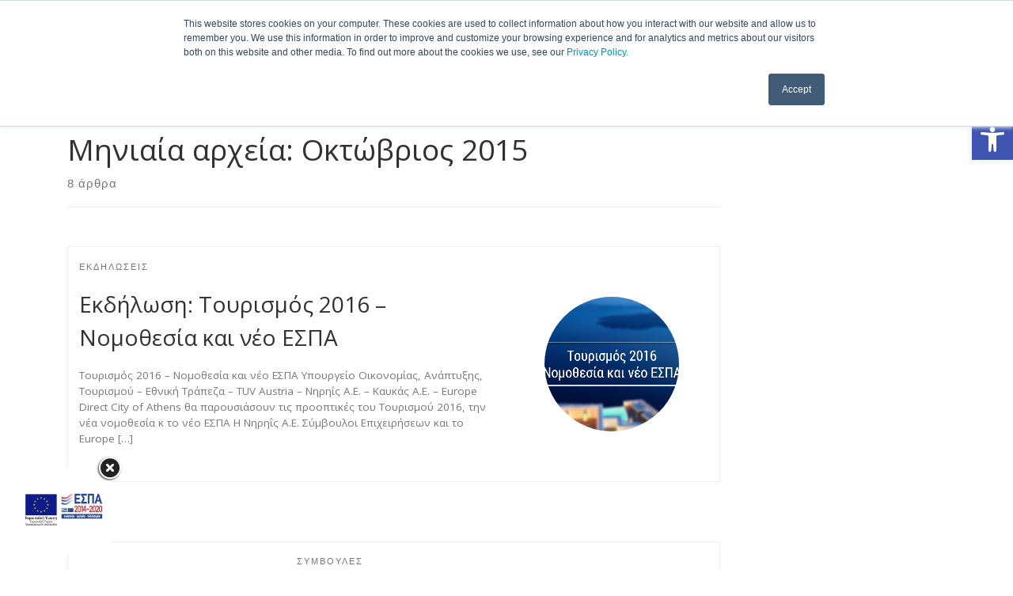

--- FILE ---
content_type: text/html; charset=UTF-8
request_url: https://www.niriis.gr/2015/10/
body_size: 23398
content:
<!DOCTYPE html>
<!--[if IE 7]>
<html class="ie ie7"  xmlns:fb="https://www.facebook.com/2008/fbml"  xmlns:og="http://ogp.me/ns#" lang="el" prefix="og: http://ogp.me/ns#">
<![endif]-->
<!--[if IE 8]>
<html class="ie ie8"  xmlns:fb="https://www.facebook.com/2008/fbml"  xmlns:og="http://ogp.me/ns#" lang="el" prefix="og: http://ogp.me/ns#">
<![endif]-->
<!--[if !(IE 7) | !(IE 8)  ]><!-->
<html  xmlns:fb="https://www.facebook.com/2008/fbml"  xmlns:og="http://ogp.me/ns#" lang="el" prefix="og: http://ogp.me/ns#" class="no-js">
<!--<![endif]-->
  <head>
  <meta charset="UTF-8" />
  <meta http-equiv="X-UA-Compatible" content="IE=EDGE" />
  <meta name="viewport" content="width=device-width, initial-scale=1.0" />
  <link rel="profile"  href="https://gmpg.org/xfn/11" />
  <link rel="pingback" href="https://www.niriis.gr/xmlrpc.php" />
<script>(function(html){html.className = html.className.replace(/\bno-js\b/,'js')})(document.documentElement);</script>
<title>Οκτώβριος 2015 - Niriis S.A. Consultants</title>
<meta name='robots' content='max-image-preview:large' />
	<style>img:is([sizes="auto" i], [sizes^="auto," i]) { contain-intrinsic-size: 3000px 1500px }</style>
	<!-- Google tag (gtag.js) Consent Mode dataLayer added by Site Kit -->
<script id="google_gtagjs-js-consent-mode-data-layer">
window.dataLayer = window.dataLayer || [];function gtag(){dataLayer.push(arguments);}
gtag('consent', 'default', {"ad_personalization":"denied","ad_storage":"denied","ad_user_data":"denied","analytics_storage":"denied","functionality_storage":"denied","security_storage":"denied","personalization_storage":"denied","region":["AT","BE","BG","CH","CY","CZ","DE","DK","EE","ES","FI","FR","GB","GR","HR","HU","IE","IS","IT","LI","LT","LU","LV","MT","NL","NO","PL","PT","RO","SE","SI","SK"],"wait_for_update":500});
window._googlesitekitConsentCategoryMap = {"statistics":["analytics_storage"],"marketing":["ad_storage","ad_user_data","ad_personalization"],"functional":["functionality_storage","security_storage"],"preferences":["personalization_storage"]};
window._googlesitekitConsents = {"ad_personalization":"denied","ad_storage":"denied","ad_user_data":"denied","analytics_storage":"denied","functionality_storage":"denied","security_storage":"denied","personalization_storage":"denied","region":["AT","BE","BG","CH","CY","CZ","DE","DK","EE","ES","FI","FR","GB","GR","HR","HU","IE","IS","IT","LI","LT","LU","LV","MT","NL","NO","PL","PT","RO","SE","SI","SK"],"wait_for_update":500};
</script>
<!-- End Google tag (gtag.js) Consent Mode dataLayer added by Site Kit -->

<!-- This site is optimized with the Yoast SEO plugin v9.5 - https://yoast.com/wordpress/plugins/seo/ -->
<meta name="robots" content="noindex,follow"/>
<link rel="publisher" href="https://plus.google.com/+NiriisGr"/>
<meta property="og:locale" content="el_GR" />
<meta property="og:type" content="object" />
<meta property="og:title" content="Οκτώβριος 2015 - Niriis S.A. Consultants" />
<meta property="og:url" content="https://www.niriis.gr/2015/10/" />
<meta property="og:site_name" content="Niriis S.A. Consultants" />
<meta property="og:image" content="https://www.niriis.gr/wp-content/uploads/2014/11/λογοτυπο-τελικο-fb.png" />
<meta property="og:image:secure_url" content="https://www.niriis.gr/wp-content/uploads/2014/11/λογοτυπο-τελικο-fb.png" />
<meta property="og:image:width" content="1887" />
<meta property="og:image:height" content="1887" />
<meta name="twitter:card" content="summary_large_image" />
<meta name="twitter:title" content="Οκτώβριος 2015 - Niriis S.A. Consultants" />
<meta name="twitter:site" content="@Niriis_SA" />
<meta name="twitter:image" content="https://www.niriis.gr/wp-content/uploads/2014/11/λογοτυπο-τελικο-fb.png" />
<script type='application/ld+json'>{"@context":"https://schema.org","@type":"Organization","url":"https://www.niriis.gr/","sameAs":["https://www.facebook.com/NiriisConsulting/","https://www.linkedin.com/company/5398309","https://plus.google.com/+NiriisGr","https://twitter.com/Niriis_SA"],"@id":"https://www.niriis.gr/#organization","name":"Niriis S.A.","logo":"https://www.niriis.gr/wp-content/uploads/2014/10/LOGO.png"}</script>
<!-- / Yoast SEO plugin. -->

<link rel='dns-prefetch' href='//js.hs-scripts.com' />
<link rel='dns-prefetch' href='//www.googletagmanager.com' />
<link rel="alternate" type="application/rss+xml" title="Ροή RSS &raquo; Niriis S.A. Consultants" href="https://www.niriis.gr/feed/" />
<link rel="alternate" type="application/rss+xml" title="Ροή Σχολίων &raquo; Niriis S.A. Consultants" href="https://www.niriis.gr/comments/feed/" />
<script>
window._wpemojiSettings = {"baseUrl":"https:\/\/s.w.org\/images\/core\/emoji\/15.0.3\/72x72\/","ext":".png","svgUrl":"https:\/\/s.w.org\/images\/core\/emoji\/15.0.3\/svg\/","svgExt":".svg","source":{"concatemoji":"https:\/\/www.niriis.gr\/wp-includes\/js\/wp-emoji-release.min.js?ver=45e4d8576ea3a555f986d740dacf35e6"}};
/*! This file is auto-generated */
!function(i,n){var o,s,e;function c(e){try{var t={supportTests:e,timestamp:(new Date).valueOf()};sessionStorage.setItem(o,JSON.stringify(t))}catch(e){}}function p(e,t,n){e.clearRect(0,0,e.canvas.width,e.canvas.height),e.fillText(t,0,0);var t=new Uint32Array(e.getImageData(0,0,e.canvas.width,e.canvas.height).data),r=(e.clearRect(0,0,e.canvas.width,e.canvas.height),e.fillText(n,0,0),new Uint32Array(e.getImageData(0,0,e.canvas.width,e.canvas.height).data));return t.every(function(e,t){return e===r[t]})}function u(e,t,n){switch(t){case"flag":return n(e,"\ud83c\udff3\ufe0f\u200d\u26a7\ufe0f","\ud83c\udff3\ufe0f\u200b\u26a7\ufe0f")?!1:!n(e,"\ud83c\uddfa\ud83c\uddf3","\ud83c\uddfa\u200b\ud83c\uddf3")&&!n(e,"\ud83c\udff4\udb40\udc67\udb40\udc62\udb40\udc65\udb40\udc6e\udb40\udc67\udb40\udc7f","\ud83c\udff4\u200b\udb40\udc67\u200b\udb40\udc62\u200b\udb40\udc65\u200b\udb40\udc6e\u200b\udb40\udc67\u200b\udb40\udc7f");case"emoji":return!n(e,"\ud83d\udc26\u200d\u2b1b","\ud83d\udc26\u200b\u2b1b")}return!1}function f(e,t,n){var r="undefined"!=typeof WorkerGlobalScope&&self instanceof WorkerGlobalScope?new OffscreenCanvas(300,150):i.createElement("canvas"),a=r.getContext("2d",{willReadFrequently:!0}),o=(a.textBaseline="top",a.font="600 32px Arial",{});return e.forEach(function(e){o[e]=t(a,e,n)}),o}function t(e){var t=i.createElement("script");t.src=e,t.defer=!0,i.head.appendChild(t)}"undefined"!=typeof Promise&&(o="wpEmojiSettingsSupports",s=["flag","emoji"],n.supports={everything:!0,everythingExceptFlag:!0},e=new Promise(function(e){i.addEventListener("DOMContentLoaded",e,{once:!0})}),new Promise(function(t){var n=function(){try{var e=JSON.parse(sessionStorage.getItem(o));if("object"==typeof e&&"number"==typeof e.timestamp&&(new Date).valueOf()<e.timestamp+604800&&"object"==typeof e.supportTests)return e.supportTests}catch(e){}return null}();if(!n){if("undefined"!=typeof Worker&&"undefined"!=typeof OffscreenCanvas&&"undefined"!=typeof URL&&URL.createObjectURL&&"undefined"!=typeof Blob)try{var e="postMessage("+f.toString()+"("+[JSON.stringify(s),u.toString(),p.toString()].join(",")+"));",r=new Blob([e],{type:"text/javascript"}),a=new Worker(URL.createObjectURL(r),{name:"wpTestEmojiSupports"});return void(a.onmessage=function(e){c(n=e.data),a.terminate(),t(n)})}catch(e){}c(n=f(s,u,p))}t(n)}).then(function(e){for(var t in e)n.supports[t]=e[t],n.supports.everything=n.supports.everything&&n.supports[t],"flag"!==t&&(n.supports.everythingExceptFlag=n.supports.everythingExceptFlag&&n.supports[t]);n.supports.everythingExceptFlag=n.supports.everythingExceptFlag&&!n.supports.flag,n.DOMReady=!1,n.readyCallback=function(){n.DOMReady=!0}}).then(function(){return e}).then(function(){var e;n.supports.everything||(n.readyCallback(),(e=n.source||{}).concatemoji?t(e.concatemoji):e.wpemoji&&e.twemoji&&(t(e.twemoji),t(e.wpemoji)))}))}((window,document),window._wpemojiSettings);
</script>
<link rel='stylesheet' id='gtranslate-style-css' href='https://www.niriis.gr/wp-content/plugins/gtranslate/gtranslate-style24.css?ver=45e4d8576ea3a555f986d740dacf35e6' media='all' />
<link rel='stylesheet' id='wc-stripe-blocks-checkout-style-css' href='https://www.niriis.gr/wp-content/plugins/woocommerce-gateway-stripe/build/upe_blocks.css?ver=03c51a0b4383fed0917831f3ea9aefda' media='all' />
<style id='wp-emoji-styles-inline-css'>

	img.wp-smiley, img.emoji {
		display: inline !important;
		border: none !important;
		box-shadow: none !important;
		height: 1em !important;
		width: 1em !important;
		margin: 0 0.07em !important;
		vertical-align: -0.1em !important;
		background: none !important;
		padding: 0 !important;
	}
</style>
<link rel='stylesheet' id='wp-block-library-css' href='https://www.niriis.gr/wp-includes/css/dist/block-library/style.min.css?ver=45e4d8576ea3a555f986d740dacf35e6' media='all' />
<link rel='stylesheet' id='wp-components-css' href='https://www.niriis.gr/wp-includes/css/dist/components/style.min.css?ver=45e4d8576ea3a555f986d740dacf35e6' media='all' />
<link rel='stylesheet' id='wp-preferences-css' href='https://www.niriis.gr/wp-includes/css/dist/preferences/style.min.css?ver=45e4d8576ea3a555f986d740dacf35e6' media='all' />
<link rel='stylesheet' id='wp-block-editor-css' href='https://www.niriis.gr/wp-includes/css/dist/block-editor/style.min.css?ver=45e4d8576ea3a555f986d740dacf35e6' media='all' />
<link rel='stylesheet' id='wp-reusable-blocks-css' href='https://www.niriis.gr/wp-includes/css/dist/reusable-blocks/style.min.css?ver=45e4d8576ea3a555f986d740dacf35e6' media='all' />
<link rel='stylesheet' id='wp-patterns-css' href='https://www.niriis.gr/wp-includes/css/dist/patterns/style.min.css?ver=45e4d8576ea3a555f986d740dacf35e6' media='all' />
<link rel='stylesheet' id='wp-editor-css' href='https://www.niriis.gr/wp-includes/css/dist/editor/style.min.css?ver=45e4d8576ea3a555f986d740dacf35e6' media='all' />
<link rel='stylesheet' id='arena_block-cgb-style-css-css' href='https://www.niriis.gr/wp-content/plugins/arena-liveblog-and-chat-tool/gutenberg/arena-block/dist/blocks.style.build.css' media='all' />
<style id='classic-theme-styles-inline-css'>
/*! This file is auto-generated */
.wp-block-button__link{color:#fff;background-color:#32373c;border-radius:9999px;box-shadow:none;text-decoration:none;padding:calc(.667em + 2px) calc(1.333em + 2px);font-size:1.125em}.wp-block-file__button{background:#32373c;color:#fff;text-decoration:none}
</style>
<style id='global-styles-inline-css'>
:root{--wp--preset--aspect-ratio--square: 1;--wp--preset--aspect-ratio--4-3: 4/3;--wp--preset--aspect-ratio--3-4: 3/4;--wp--preset--aspect-ratio--3-2: 3/2;--wp--preset--aspect-ratio--2-3: 2/3;--wp--preset--aspect-ratio--16-9: 16/9;--wp--preset--aspect-ratio--9-16: 9/16;--wp--preset--color--black: #000000;--wp--preset--color--cyan-bluish-gray: #abb8c3;--wp--preset--color--white: #ffffff;--wp--preset--color--pale-pink: #f78da7;--wp--preset--color--vivid-red: #cf2e2e;--wp--preset--color--luminous-vivid-orange: #ff6900;--wp--preset--color--luminous-vivid-amber: #fcb900;--wp--preset--color--light-green-cyan: #7bdcb5;--wp--preset--color--vivid-green-cyan: #00d084;--wp--preset--color--pale-cyan-blue: #8ed1fc;--wp--preset--color--vivid-cyan-blue: #0693e3;--wp--preset--color--vivid-purple: #9b51e0;--wp--preset--gradient--vivid-cyan-blue-to-vivid-purple: linear-gradient(135deg,rgba(6,147,227,1) 0%,rgb(155,81,224) 100%);--wp--preset--gradient--light-green-cyan-to-vivid-green-cyan: linear-gradient(135deg,rgb(122,220,180) 0%,rgb(0,208,130) 100%);--wp--preset--gradient--luminous-vivid-amber-to-luminous-vivid-orange: linear-gradient(135deg,rgba(252,185,0,1) 0%,rgba(255,105,0,1) 100%);--wp--preset--gradient--luminous-vivid-orange-to-vivid-red: linear-gradient(135deg,rgba(255,105,0,1) 0%,rgb(207,46,46) 100%);--wp--preset--gradient--very-light-gray-to-cyan-bluish-gray: linear-gradient(135deg,rgb(238,238,238) 0%,rgb(169,184,195) 100%);--wp--preset--gradient--cool-to-warm-spectrum: linear-gradient(135deg,rgb(74,234,220) 0%,rgb(151,120,209) 20%,rgb(207,42,186) 40%,rgb(238,44,130) 60%,rgb(251,105,98) 80%,rgb(254,248,76) 100%);--wp--preset--gradient--blush-light-purple: linear-gradient(135deg,rgb(255,206,236) 0%,rgb(152,150,240) 100%);--wp--preset--gradient--blush-bordeaux: linear-gradient(135deg,rgb(254,205,165) 0%,rgb(254,45,45) 50%,rgb(107,0,62) 100%);--wp--preset--gradient--luminous-dusk: linear-gradient(135deg,rgb(255,203,112) 0%,rgb(199,81,192) 50%,rgb(65,88,208) 100%);--wp--preset--gradient--pale-ocean: linear-gradient(135deg,rgb(255,245,203) 0%,rgb(182,227,212) 50%,rgb(51,167,181) 100%);--wp--preset--gradient--electric-grass: linear-gradient(135deg,rgb(202,248,128) 0%,rgb(113,206,126) 100%);--wp--preset--gradient--midnight: linear-gradient(135deg,rgb(2,3,129) 0%,rgb(40,116,252) 100%);--wp--preset--font-size--small: 13px;--wp--preset--font-size--medium: 20px;--wp--preset--font-size--large: 36px;--wp--preset--font-size--x-large: 42px;--wp--preset--font-family--inter: "Inter", sans-serif;--wp--preset--font-family--cardo: Cardo;--wp--preset--spacing--20: 0.44rem;--wp--preset--spacing--30: 0.67rem;--wp--preset--spacing--40: 1rem;--wp--preset--spacing--50: 1.5rem;--wp--preset--spacing--60: 2.25rem;--wp--preset--spacing--70: 3.38rem;--wp--preset--spacing--80: 5.06rem;--wp--preset--shadow--natural: 6px 6px 9px rgba(0, 0, 0, 0.2);--wp--preset--shadow--deep: 12px 12px 50px rgba(0, 0, 0, 0.4);--wp--preset--shadow--sharp: 6px 6px 0px rgba(0, 0, 0, 0.2);--wp--preset--shadow--outlined: 6px 6px 0px -3px rgba(255, 255, 255, 1), 6px 6px rgba(0, 0, 0, 1);--wp--preset--shadow--crisp: 6px 6px 0px rgba(0, 0, 0, 1);}:where(.is-layout-flex){gap: 0.5em;}:where(.is-layout-grid){gap: 0.5em;}body .is-layout-flex{display: flex;}.is-layout-flex{flex-wrap: wrap;align-items: center;}.is-layout-flex > :is(*, div){margin: 0;}body .is-layout-grid{display: grid;}.is-layout-grid > :is(*, div){margin: 0;}:where(.wp-block-columns.is-layout-flex){gap: 2em;}:where(.wp-block-columns.is-layout-grid){gap: 2em;}:where(.wp-block-post-template.is-layout-flex){gap: 1.25em;}:where(.wp-block-post-template.is-layout-grid){gap: 1.25em;}.has-black-color{color: var(--wp--preset--color--black) !important;}.has-cyan-bluish-gray-color{color: var(--wp--preset--color--cyan-bluish-gray) !important;}.has-white-color{color: var(--wp--preset--color--white) !important;}.has-pale-pink-color{color: var(--wp--preset--color--pale-pink) !important;}.has-vivid-red-color{color: var(--wp--preset--color--vivid-red) !important;}.has-luminous-vivid-orange-color{color: var(--wp--preset--color--luminous-vivid-orange) !important;}.has-luminous-vivid-amber-color{color: var(--wp--preset--color--luminous-vivid-amber) !important;}.has-light-green-cyan-color{color: var(--wp--preset--color--light-green-cyan) !important;}.has-vivid-green-cyan-color{color: var(--wp--preset--color--vivid-green-cyan) !important;}.has-pale-cyan-blue-color{color: var(--wp--preset--color--pale-cyan-blue) !important;}.has-vivid-cyan-blue-color{color: var(--wp--preset--color--vivid-cyan-blue) !important;}.has-vivid-purple-color{color: var(--wp--preset--color--vivid-purple) !important;}.has-black-background-color{background-color: var(--wp--preset--color--black) !important;}.has-cyan-bluish-gray-background-color{background-color: var(--wp--preset--color--cyan-bluish-gray) !important;}.has-white-background-color{background-color: var(--wp--preset--color--white) !important;}.has-pale-pink-background-color{background-color: var(--wp--preset--color--pale-pink) !important;}.has-vivid-red-background-color{background-color: var(--wp--preset--color--vivid-red) !important;}.has-luminous-vivid-orange-background-color{background-color: var(--wp--preset--color--luminous-vivid-orange) !important;}.has-luminous-vivid-amber-background-color{background-color: var(--wp--preset--color--luminous-vivid-amber) !important;}.has-light-green-cyan-background-color{background-color: var(--wp--preset--color--light-green-cyan) !important;}.has-vivid-green-cyan-background-color{background-color: var(--wp--preset--color--vivid-green-cyan) !important;}.has-pale-cyan-blue-background-color{background-color: var(--wp--preset--color--pale-cyan-blue) !important;}.has-vivid-cyan-blue-background-color{background-color: var(--wp--preset--color--vivid-cyan-blue) !important;}.has-vivid-purple-background-color{background-color: var(--wp--preset--color--vivid-purple) !important;}.has-black-border-color{border-color: var(--wp--preset--color--black) !important;}.has-cyan-bluish-gray-border-color{border-color: var(--wp--preset--color--cyan-bluish-gray) !important;}.has-white-border-color{border-color: var(--wp--preset--color--white) !important;}.has-pale-pink-border-color{border-color: var(--wp--preset--color--pale-pink) !important;}.has-vivid-red-border-color{border-color: var(--wp--preset--color--vivid-red) !important;}.has-luminous-vivid-orange-border-color{border-color: var(--wp--preset--color--luminous-vivid-orange) !important;}.has-luminous-vivid-amber-border-color{border-color: var(--wp--preset--color--luminous-vivid-amber) !important;}.has-light-green-cyan-border-color{border-color: var(--wp--preset--color--light-green-cyan) !important;}.has-vivid-green-cyan-border-color{border-color: var(--wp--preset--color--vivid-green-cyan) !important;}.has-pale-cyan-blue-border-color{border-color: var(--wp--preset--color--pale-cyan-blue) !important;}.has-vivid-cyan-blue-border-color{border-color: var(--wp--preset--color--vivid-cyan-blue) !important;}.has-vivid-purple-border-color{border-color: var(--wp--preset--color--vivid-purple) !important;}.has-vivid-cyan-blue-to-vivid-purple-gradient-background{background: var(--wp--preset--gradient--vivid-cyan-blue-to-vivid-purple) !important;}.has-light-green-cyan-to-vivid-green-cyan-gradient-background{background: var(--wp--preset--gradient--light-green-cyan-to-vivid-green-cyan) !important;}.has-luminous-vivid-amber-to-luminous-vivid-orange-gradient-background{background: var(--wp--preset--gradient--luminous-vivid-amber-to-luminous-vivid-orange) !important;}.has-luminous-vivid-orange-to-vivid-red-gradient-background{background: var(--wp--preset--gradient--luminous-vivid-orange-to-vivid-red) !important;}.has-very-light-gray-to-cyan-bluish-gray-gradient-background{background: var(--wp--preset--gradient--very-light-gray-to-cyan-bluish-gray) !important;}.has-cool-to-warm-spectrum-gradient-background{background: var(--wp--preset--gradient--cool-to-warm-spectrum) !important;}.has-blush-light-purple-gradient-background{background: var(--wp--preset--gradient--blush-light-purple) !important;}.has-blush-bordeaux-gradient-background{background: var(--wp--preset--gradient--blush-bordeaux) !important;}.has-luminous-dusk-gradient-background{background: var(--wp--preset--gradient--luminous-dusk) !important;}.has-pale-ocean-gradient-background{background: var(--wp--preset--gradient--pale-ocean) !important;}.has-electric-grass-gradient-background{background: var(--wp--preset--gradient--electric-grass) !important;}.has-midnight-gradient-background{background: var(--wp--preset--gradient--midnight) !important;}.has-small-font-size{font-size: var(--wp--preset--font-size--small) !important;}.has-medium-font-size{font-size: var(--wp--preset--font-size--medium) !important;}.has-large-font-size{font-size: var(--wp--preset--font-size--large) !important;}.has-x-large-font-size{font-size: var(--wp--preset--font-size--x-large) !important;}
:where(.wp-block-post-template.is-layout-flex){gap: 1.25em;}:where(.wp-block-post-template.is-layout-grid){gap: 1.25em;}
:where(.wp-block-columns.is-layout-flex){gap: 2em;}:where(.wp-block-columns.is-layout-grid){gap: 2em;}
:root :where(.wp-block-pullquote){font-size: 1.5em;line-height: 1.6;}
</style>
<link rel='stylesheet' id='advanced-floating-content-css' href='https://www.niriis.gr/wp-content/plugins/advanced-floating-content-lite/public/css/advanced-floating-content-public.css?ver=1.0.0' media='all' />
<link rel='stylesheet' id='contact-form-7-css' href='https://www.niriis.gr/wp-content/plugins/contact-form-7/includes/css/styles.css?ver=5.1.1' media='all' />
<link rel='stylesheet' id='pmpro_frontend_base-css' href='https://www.niriis.gr/wp-content/plugins/paid-memberships-pro/css/frontend/base.css?ver=3.4.3' media='all' />
<link rel='stylesheet' id='pmpro_frontend_variation_1-css' href='https://www.niriis.gr/wp-content/plugins/paid-memberships-pro/css/frontend/variation_1.css?ver=3.4.3' media='all' />
<link rel='stylesheet' id='related-posts-by-taxonomy-css' href='https://www.niriis.gr/wp-content/plugins/related-posts-by-taxonomy/includes/assets/css/styles.css?ver=45e4d8576ea3a555f986d740dacf35e6' media='all' />
<link rel='stylesheet' id='woocommerce-layout-css' href='https://www.niriis.gr/wp-content/plugins/woocommerce/assets/css/woocommerce-layout.css?ver=9.4.1' media='all' />
<link rel='stylesheet' id='woocommerce-smallscreen-css' href='https://www.niriis.gr/wp-content/plugins/woocommerce/assets/css/woocommerce-smallscreen.css?ver=9.4.1' media='only screen and (max-width: 768px)' />
<link rel='stylesheet' id='woocommerce-general-css' href='https://www.niriis.gr/wp-content/plugins/woocommerce/assets/css/woocommerce.css?ver=9.4.1' media='all' />
<style id='woocommerce-inline-inline-css'>
.woocommerce form .form-row .required { visibility: visible; }
</style>
<link rel='stylesheet' id='wpsimpleanchorslinks_styles-css' href='https://www.niriis.gr/wp-content/plugins/wp-simple-anchors-links/css/styles.css?ver=1.0.0' media='screen' />
<link rel='stylesheet' id='dlm-frontend-css' href='https://www.niriis.gr/wp-content/plugins/download-monitor/assets/css/frontend.css?ver=4.2.1' media='all' />
<link rel='stylesheet' id='ez-icomoon-css' href='https://www.niriis.gr/wp-content/plugins/easy-table-of-contents/vendor/icomoon/style.min.css?ver=1.7' media='all' />
<link rel='stylesheet' id='ez-toc-css' href='https://www.niriis.gr/wp-content/plugins/easy-table-of-contents/assets/css/screen.min.css?ver=1.7' media='all' />
<style id='ez-toc-inline-css'>
div#ez-toc-container p.ez-toc-title {font-size: 120%;}div#ez-toc-container p.ez-toc-title {font-weight: 500;}div#ez-toc-container ul li {font-size: 95%;}
</style>
<link rel='stylesheet' id='primer-css' href='https://www.niriis.gr/wp-content/plugins/primer-mydata/public/css/primer-public.css?ver=4.2.4' media='all' />
<link rel='stylesheet' id='primer-select-woo-css' href='https://www.niriis.gr/wp-content/plugins/primer-mydata/public/css/select2.css?ver=4.2.4' media='all' />
<link rel='stylesheet' id='customizr-main-css' href='https://www.niriis.gr/wp-content/themes/customizr/assets/front/css/style.min.css?ver=4.4.24' media='all' />
<style id='customizr-main-inline-css'>
.navbar-brand,.header-tagline,h1,h2,h3,.tc-dropcap { font-family : 'Open Sans'; }
body { font-family : 'Open Sans'; }

.sticky-enabled .czr-wccart-off .primary-nav__woocart { display: none; }
                  .logo-center .primary-nav__woocart .dropdown-menu,
                  .logo-left .primary-nav__woocart .dropdown-menu{ right: 0; left: auto; }/*open left*/
            
#czr-push-footer { display: none; visibility: hidden; }
        .czr-sticky-footer #czr-push-footer.sticky-footer-enabled { display: block; }
        
</style>
<link rel='stylesheet' id='pojo-a11y-css' href='https://www.niriis.gr/wp-content/plugins/pojo-accessibility/assets/css/style.min.css?ver=1.0.0' media='all' />
<link rel='stylesheet' id='tablepress-default-css' href='https://www.niriis.gr/wp-content/tablepress-combined.min.css?ver=6' media='all' />
<link rel='stylesheet' id='rating_style-css' href='https://www.niriis.gr/wp-content/plugins/all-in-one-schemaorg-rich-snippets/css/jquery.rating.css?ver=45e4d8576ea3a555f986d740dacf35e6' media='all' />
<link rel='stylesheet' id='bsf_style-css' href='https://www.niriis.gr/wp-content/plugins/all-in-one-schemaorg-rich-snippets/css/style.css?ver=45e4d8576ea3a555f986d740dacf35e6' media='all' />
		<script>
            var primer = {
                "ajax_url":"https://www.niriis.gr/wp-admin/admin-ajax.php",
            }
		</script>
	<script id="nb-jquery" src="https://www.niriis.gr/wp-includes/js/jquery/jquery.min.js?ver=3.7.1" id="jquery-core-js"></script>
<script src="https://www.niriis.gr/wp-includes/js/jquery/jquery-migrate.min.js?ver=3.4.1" id="jquery-migrate-js"></script>
<script src="https://www.niriis.gr/wp-content/plugins/advanced-floating-content-lite/public/js/advanced-floating-content-public.js?ver=1.0.0" id="advanced-floating-content-js"></script>
<script src="https://www.niriis.gr/wp-content/plugins/woocommerce/assets/js/jquery-blockui/jquery.blockUI.min.js?ver=2.7.0-wc.9.4.1" id="jquery-blockui-js" data-wp-strategy="defer"></script>
<script id="wc-add-to-cart-js-extra">
var wc_add_to_cart_params = {"ajax_url":"\/wp-admin\/admin-ajax.php","wc_ajax_url":"\/?wc-ajax=%%endpoint%%","i18n_view_cart":"View cart","cart_url":"https:\/\/www.niriis.gr\/cart\/","is_cart":"","cart_redirect_after_add":"no"};
</script>
<script src="https://www.niriis.gr/wp-content/plugins/woocommerce/assets/js/frontend/add-to-cart.min.js?ver=9.4.1" id="wc-add-to-cart-js" defer data-wp-strategy="defer"></script>
<script src="https://www.niriis.gr/wp-content/plugins/woocommerce/assets/js/js-cookie/js.cookie.min.js?ver=2.1.4-wc.9.4.1" id="js-cookie-js" data-wp-strategy="defer"></script>
<script src="https://www.niriis.gr/wp-content/plugins/primer-mydata/public/js/selectWoo.full.js?ver=4.2.4" id="primer-select-woo-js-js"></script>
<script id="WCPAY_ASSETS-js-extra">
var wcpayAssets = {"url":"https:\/\/www.niriis.gr\/wp-content\/plugins\/woocommerce-payments\/dist\/"};
</script>
<script src="https://www.niriis.gr/wp-includes/js/underscore.min.js?ver=1.13.7" id="underscore-js"></script>
<script id="czr-init-js-extra">
var CZRParams = {"assetsPath":"https:\/\/www.niriis.gr\/wp-content\/themes\/customizr\/assets\/front\/","mainScriptUrl":"https:\/\/www.niriis.gr\/wp-content\/themes\/customizr\/assets\/front\/js\/tc-scripts.min.js?4.4.24","deferFontAwesome":"1","fontAwesomeUrl":"https:\/\/www.niriis.gr\/wp-content\/themes\/customizr\/assets\/shared\/fonts\/fa\/css\/fontawesome-all.min.css?4.4.24","_disabled":[],"centerSliderImg":"1","isLightBoxEnabled":"1","SmoothScroll":{"Enabled":true,"Options":{"touchpadSupport":false}},"isAnchorScrollEnabled":"","anchorSmoothScrollExclude":{"simple":["[class*=edd]",".carousel-control","[data-toggle=\"modal\"]","[data-toggle=\"dropdown\"]","[data-toggle=\"czr-dropdown\"]","[data-toggle=\"tooltip\"]","[data-toggle=\"popover\"]","[data-toggle=\"collapse\"]","[data-toggle=\"czr-collapse\"]","[data-toggle=\"tab\"]","[data-toggle=\"pill\"]","[data-toggle=\"czr-pill\"]","[class*=upme]","[class*=um-]"],"deep":{"classes":[],"ids":[]}},"timerOnScrollAllBrowsers":"1","centerAllImg":"1","HasComments":"","LoadModernizr":"1","stickyHeader":"","extLinksStyle":"","extLinksTargetExt":"","extLinksSkipSelectors":{"classes":["btn","button"],"ids":[]},"dropcapEnabled":"","dropcapWhere":{"post":"","page":""},"dropcapMinWords":"","dropcapSkipSelectors":{"tags":["IMG","IFRAME","H1","H2","H3","H4","H5","H6","BLOCKQUOTE","UL","OL"],"classes":["btn"],"id":[]},"imgSmartLoadEnabled":"1","imgSmartLoadOpts":{"parentSelectors":["[class*=grid-container], .article-container",".__before_main_wrapper",".widget-front",".post-related-articles",".tc-singular-thumbnail-wrapper",".sek-module-inner"],"opts":{"excludeImg":[".tc-holder-img"]}},"imgSmartLoadsForSliders":"1","pluginCompats":[],"isWPMobile":"","menuStickyUserSettings":{"desktop":"stick_up","mobile":"stick_up"},"adminAjaxUrl":"https:\/\/www.niriis.gr\/wp-admin\/admin-ajax.php","ajaxUrl":"https:\/\/www.niriis.gr\/?czrajax=1","frontNonce":{"id":"CZRFrontNonce","handle":"248dd22599"},"isDevMode":"","isModernStyle":"1","i18n":{"Permanently dismiss":"\u039c\u03cc\u03bd\u03b9\u03bc\u03b7 \u03b1\u03c0\u03cc\u03c1\u03c1\u03b9\u03c8\u03b7"},"frontNotifications":{"welcome":{"enabled":false,"content":"","dismissAction":"dismiss_welcome_note_front"}},"preloadGfonts":"1","googleFonts":"Open+Sans","version":"4.4.24"};
</script>
<script src="https://www.niriis.gr/wp-content/themes/customizr/assets/front/js/tc-init.min.js?ver=4.4.24" id="czr-init-js"></script>
<script src="https://www.niriis.gr/wp-content/themes/customizr/assets/front/js/libs/modernizr.min.js?ver=4.4.24" id="modernizr-js"></script>
<script src="https://www.niriis.gr/wp-content/plugins/all-in-one-schemaorg-rich-snippets/js/jquery.rating.min.js?ver=45e4d8576ea3a555f986d740dacf35e6" id="jquery_rating-js"></script>

<!-- Google tag (gtag.js) snippet added by Site Kit -->

<!-- Google Analytics snippet added by Site Kit -->
<script src="https://www.googletagmanager.com/gtag/js?id=G-74RNF11HDD" id="google_gtagjs-js" async></script>
<script id="google_gtagjs-js-after">
window.dataLayer = window.dataLayer || [];function gtag(){dataLayer.push(arguments);}
gtag("set","linker",{"domains":["www.niriis.gr"]});
gtag("js", new Date());
gtag("set", "developer_id.dZTNiMT", true);
gtag("config", "G-74RNF11HDD");
 window._googlesitekit = window._googlesitekit || {}; window._googlesitekit.throttledEvents = []; window._googlesitekit.gtagEvent = (name, data) => { var key = JSON.stringify( { name, data } ); if ( !! window._googlesitekit.throttledEvents[ key ] ) { return; } window._googlesitekit.throttledEvents[ key ] = true; setTimeout( () => { delete window._googlesitekit.throttledEvents[ key ]; }, 5 ); gtag( "event", name, { ...data, event_source: "site-kit" } ); }
</script>

<!-- End Google tag (gtag.js) snippet added by Site Kit -->
<link rel="https://api.w.org/" href="https://www.niriis.gr/wp-json/" /><link rel="EditURI" type="application/rsd+xml" title="RSD" href="https://www.niriis.gr/xmlrpc.php?rsd" />
<script type="text/javascript">var ajaxurl = "https://www.niriis.gr/wp-admin/admin-ajax.php";</script>
<!-- Bad Behavior 2.2.22 run time: 0.948 ms -->
<meta name="generator" content="Site Kit by Google 1.144.0" /><style id="pmpro_colors">:root {
	--pmpro--color--base: #ffffff;
	--pmpro--color--contrast: #222222;
	--pmpro--color--accent: #0c3d54;
	--pmpro--color--accent--variation: hsl( 199,75%,28.5% );
	--pmpro--color--border--variation: hsl( 0,0%,91% );
}</style><script type="text/javascript">
(function(url){
	if(/(?:Chrome\/26\.0\.1410\.63 Safari\/537\.31|WordfenceTestMonBot)/.test(navigator.userAgent)){ return; }
	var addEvent = function(evt, handler) {
		if (window.addEventListener) {
			document.addEventListener(evt, handler, false);
		} else if (window.attachEvent) {
			document.attachEvent('on' + evt, handler);
		}
	};
	var removeEvent = function(evt, handler) {
		if (window.removeEventListener) {
			document.removeEventListener(evt, handler, false);
		} else if (window.detachEvent) {
			document.detachEvent('on' + evt, handler);
		}
	};
	var evts = 'contextmenu dblclick drag dragend dragenter dragleave dragover dragstart drop keydown keypress keyup mousedown mousemove mouseout mouseover mouseup mousewheel scroll'.split(' ');
	var logHuman = function() {
		if (window.wfLogHumanRan) { return; }
		window.wfLogHumanRan = true;
		var wfscr = document.createElement('script');
		wfscr.type = 'text/javascript';
		wfscr.async = true;
		wfscr.src = url + '&r=' + Math.random();
		(document.getElementsByTagName('head')[0]||document.getElementsByTagName('body')[0]).appendChild(wfscr);
		for (var i = 0; i < evts.length; i++) {
			removeEvent(evts[i], logHuman);
		}
	};
	for (var i = 0; i < evts.length; i++) {
		addEvent(evts[i], logHuman);
	}
})('//www.niriis.gr/?wordfence_lh=1&hid=9E94BD9E09E6F942BE72F4515D78A2FA');
</script>
<!-- WP Simple Anchors Links 1.0.0 by Kilukru Media (www.kilukrumedia.com)-->
<!-- /WP Simple Anchors Links -->
<!-- Google site verification - Google for WooCommerce -->
<meta name="google-site-verification" content="B6XBSs1Gh_DX5x6l9lwosTf5xdj9Iqug6EIOCuc4KDk" />
              <link rel="preload" as="font" type="font/woff2" href="https://www.niriis.gr/wp-content/themes/customizr/assets/shared/fonts/customizr/customizr.woff2?128396981" crossorigin="anonymous"/>
            	<noscript><style>.woocommerce-product-gallery{ opacity: 1 !important; }</style></noscript>
	<style type="text/css">
#pojo-a11y-toolbar .pojo-a11y-toolbar-toggle a{ background-color: #4054b2;	color: #ffffff;}
#pojo-a11y-toolbar .pojo-a11y-toolbar-overlay, #pojo-a11y-toolbar .pojo-a11y-toolbar-overlay ul.pojo-a11y-toolbar-items.pojo-a11y-links{ border-color: #4054b2;}
body.pojo-a11y-focusable a:focus{ outline-style: solid !important;	outline-width: 1px !important;	outline-color: #FF0000 !important;}
#pojo-a11y-toolbar{ top: 150px !important;}
#pojo-a11y-toolbar .pojo-a11y-toolbar-overlay{ background-color: #ffffff;}
#pojo-a11y-toolbar .pojo-a11y-toolbar-overlay ul.pojo-a11y-toolbar-items li.pojo-a11y-toolbar-item a, #pojo-a11y-toolbar .pojo-a11y-toolbar-overlay p.pojo-a11y-toolbar-title{ color: #333333;}
#pojo-a11y-toolbar .pojo-a11y-toolbar-overlay ul.pojo-a11y-toolbar-items li.pojo-a11y-toolbar-item a.active{ background-color: #4054b2;	color: #ffffff;}
@media (max-width: 767px) { #pojo-a11y-toolbar { top: 50px !important; } }</style>			<script  type="text/javascript">
				!function(f,b,e,v,n,t,s){if(f.fbq)return;n=f.fbq=function(){n.callMethod?
					n.callMethod.apply(n,arguments):n.queue.push(arguments)};if(!f._fbq)f._fbq=n;
					n.push=n;n.loaded=!0;n.version='2.0';n.queue=[];t=b.createElement(e);t.async=!0;
					t.src=v;s=b.getElementsByTagName(e)[0];s.parentNode.insertBefore(t,s)}(window,
					document,'script','https://connect.facebook.net/en_US/fbevents.js');
			</script>
			<!-- WooCommerce Facebook Integration Begin -->
			<script  type="text/javascript">

				fbq('init', '1052877848077590', {}, {
    "agent": "woocommerce-9.4.1-3.3.0"
});

				fbq( 'track', 'PageView', {
    "source": "woocommerce",
    "version": "9.4.1",
    "pluginVersion": "3.3.0"
} );

				document.addEventListener( 'DOMContentLoaded', function() {
					// Insert placeholder for events injected when a product is added to the cart through AJAX.
					document.body.insertAdjacentHTML( 'beforeend', '<div class=\"wc-facebook-pixel-event-placeholder\"></div>' );
				}, false );

			</script>
			<!-- WooCommerce Facebook Integration End -->
			
<!-- Google Tag Manager snippet added by Site Kit -->
<script>
			( function( w, d, s, l, i ) {
				w[l] = w[l] || [];
				w[l].push( {'gtm.start': new Date().getTime(), event: 'gtm.js'} );
				var f = d.getElementsByTagName( s )[0],
					j = d.createElement( s ), dl = l != 'dataLayer' ? '&l=' + l : '';
				j.async = true;
				j.src = 'https://www.googletagmanager.com/gtm.js?id=' + i + dl;
				f.parentNode.insertBefore( j, f );
			} )( window, document, 'script', 'dataLayer', 'GTM-N8CXPV' );
			
</script>

<!-- End Google Tag Manager snippet added by Site Kit -->
<style class='wp-fonts-local'>
@font-face{font-family:Inter;font-style:normal;font-weight:300 900;font-display:fallback;src:url('https://www.niriis.gr/wp-content/plugins/woocommerce/assets/fonts/Inter-VariableFont_slnt,wght.woff2') format('woff2');font-stretch:normal;}
@font-face{font-family:Cardo;font-style:normal;font-weight:400;font-display:fallback;src:url('https://www.niriis.gr/wp-content/plugins/woocommerce/assets/fonts/cardo_normal_400.woff2') format('woff2');}
</style>
<link rel="icon" href="https://www.niriis.gr/wp-content/uploads/2016/01/cropped-logo_head_white-32x32.png" sizes="32x32" />
<link rel="icon" href="https://www.niriis.gr/wp-content/uploads/2016/01/cropped-logo_head_white-192x192.png" sizes="192x192" />
<link rel="apple-touch-icon" href="https://www.niriis.gr/wp-content/uploads/2016/01/cropped-logo_head_white-180x180.png" />
<meta name="msapplication-TileImage" content="https://www.niriis.gr/wp-content/uploads/2016/01/cropped-logo_head_white-270x270.png" />

		<!-- Global site tag (gtag.js) - Google Ads: AW-933940393 - Google for WooCommerce -->
		<script async src="https://www.googletagmanager.com/gtag/js?id=AW-933940393"></script>
		<script>
			window.dataLayer = window.dataLayer || [];
			function gtag() { dataLayer.push(arguments); }
			gtag( 'consent', 'default', {
				analytics_storage: 'denied',
				ad_storage: 'denied',
				ad_user_data: 'denied',
				ad_personalization: 'denied',
				region: ['AT', 'BE', 'BG', 'HR', 'CY', 'CZ', 'DK', 'EE', 'FI', 'FR', 'DE', 'GR', 'HU', 'IS', 'IE', 'IT', 'LV', 'LI', 'LT', 'LU', 'MT', 'NL', 'NO', 'PL', 'PT', 'RO', 'SK', 'SI', 'ES', 'SE', 'GB', 'CH'],
				wait_for_update: 500,
			} );
			gtag('js', new Date());
			gtag('set', 'developer_id.dOGY3NW', true);
			gtag("config", "AW-933940393", { "groups": "GLA", "send_page_view": false });		</script>

		<style id="wpforms-css-vars-root">
				:root {
					--wpforms-field-border-radius: 3px;
--wpforms-field-border-style: solid;
--wpforms-field-border-size: 1px;
--wpforms-field-background-color: #ffffff;
--wpforms-field-border-color: rgba( 0, 0, 0, 0.25 );
--wpforms-field-border-color-spare: rgba( 0, 0, 0, 0.25 );
--wpforms-field-text-color: rgba( 0, 0, 0, 0.7 );
--wpforms-field-menu-color: #ffffff;
--wpforms-label-color: rgba( 0, 0, 0, 0.85 );
--wpforms-label-sublabel-color: rgba( 0, 0, 0, 0.55 );
--wpforms-label-error-color: #d63637;
--wpforms-button-border-radius: 3px;
--wpforms-button-border-style: none;
--wpforms-button-border-size: 1px;
--wpforms-button-background-color: #066aab;
--wpforms-button-border-color: #066aab;
--wpforms-button-text-color: #ffffff;
--wpforms-page-break-color: #066aab;
--wpforms-background-image: none;
--wpforms-background-position: center center;
--wpforms-background-repeat: no-repeat;
--wpforms-background-size: cover;
--wpforms-background-width: 100px;
--wpforms-background-height: 100px;
--wpforms-background-color: rgba( 0, 0, 0, 0 );
--wpforms-background-url: none;
--wpforms-container-padding: 0px;
--wpforms-container-border-style: none;
--wpforms-container-border-width: 1px;
--wpforms-container-border-color: #000000;
--wpforms-container-border-radius: 3px;
--wpforms-field-size-input-height: 43px;
--wpforms-field-size-input-spacing: 15px;
--wpforms-field-size-font-size: 16px;
--wpforms-field-size-line-height: 19px;
--wpforms-field-size-padding-h: 14px;
--wpforms-field-size-checkbox-size: 16px;
--wpforms-field-size-sublabel-spacing: 5px;
--wpforms-field-size-icon-size: 1;
--wpforms-label-size-font-size: 16px;
--wpforms-label-size-line-height: 19px;
--wpforms-label-size-sublabel-font-size: 14px;
--wpforms-label-size-sublabel-line-height: 17px;
--wpforms-button-size-font-size: 17px;
--wpforms-button-size-height: 41px;
--wpforms-button-size-padding-h: 15px;
--wpforms-button-size-margin-top: 10px;
--wpforms-container-shadow-size-box-shadow: none;

				}
			</style></head>

  <body class="pmpro-variation_1 nb-3-3-8 nimble-no-local-data-skp__date nimble-no-group-site-tmpl-skp__date_for_site_tmpl archive date wp-custom-logo wp-embed-responsive theme-customizr sek-hide-rc-badge woocommerce-no-js czr-link-hover-underline header-skin-light footer-skin-dark czr-r-sidebar tc-center-images czr-full-layout customizr-4-4-24 czr-post-list-context czr-sticky-footer elementor-default elementor-kit-6696">
    		<!-- Google Tag Manager (noscript) snippet added by Site Kit -->
		<noscript>
			<iframe src="https://www.googletagmanager.com/ns.html?id=GTM-N8CXPV" height="0" width="0" style="display:none;visibility:hidden"></iframe>
		</noscript>
		<!-- End Google Tag Manager (noscript) snippet added by Site Kit -->
		<script>
gtag("event", "page_view", {send_to: "GLA"});
</script>
      <a class="screen-reader-text skip-link" href="#content">Μετάβαση στο περιεχόμενο</a>
    
    
    <div id="tc-page-wrap" class="">

      <header class="tpnav-header__header tc-header sl-logo_left sticky-brand-shrink-on sticky-transparent czr-submenu-fade czr-submenu-move czr-highlight-contextual-menu-items" >
        <div class="primary-navbar__wrapper d-none d-lg-block has-horizontal-menu desktop-sticky" >
  <div class="container-fluid">
    <div class="row align-items-center flex-row primary-navbar__row">
      <div class="branding__container col col-auto" >
  <div class="branding align-items-center flex-column ">
    <div class="branding-row d-flex flex-row align-items-center align-self-start">
      <div class="navbar-brand col-auto " >
  <a class="navbar-brand-sitelogo" href="https://www.niriis.gr/"  aria-label="Niriis S.A. Consultants | Σύμβουλοι Επιχειρήσεων" >
    <img src="https://www.niriis.gr/wp-content/uploads/2016/02/cropped-logo_niriis_transparent_fixed.png" alt="Πίσω στην Αρχική Σελίδα" class="" width="350" height="75" style="max-width:250px;max-height:100px" data-no-retina>  </a>
</div>
      </div>
      </div>
</div>
      <div class="primary-nav__container justify-content-lg-around col col-lg-auto flex-lg-column" >
  <div class="primary-nav__wrapper flex-lg-row align-items-center justify-content-end">
              <nav class="primary-nav__nav col" id="primary-nav">
          <div class="nav__menu-wrapper primary-nav__menu-wrapper justify-content-end czr-open-on-hover" >
<ul id="main-menu" class="primary-nav__menu regular-nav nav__menu nav"><li id="menu-item-2001" class="menu-item menu-item-type-post_type menu-item-object-page menu-item-home menu-item-2001"><a href="https://www.niriis.gr/" title="Νηρηΐς ΑΕ  Σύμβουλοι Επιχειρήσεων" class="nav__link"><span class="nav__title">Αρχική</span></a></li>
<li id="menu-item-3501" class="menu-item menu-item-type-taxonomy menu-item-object-category menu-item-has-children czr-dropdown menu-item-3501"><a data-toggle="czr-dropdown" aria-haspopup="true" aria-expanded="false" href="https://www.niriis.gr/category/epidotiseis/espa/" class="nav__link"><span class="nav__title">Επενδυτικά Προγράμματα</span><span class="caret__dropdown-toggler"><i class="icn-down-small"></i></span></a>
<ul class="dropdown-menu czr-dropdown-menu">
	<li id="menu-item-3935" class="menu-item menu-item-type-taxonomy menu-item-object-category dropdown-item menu-item-3935"><a href="https://www.niriis.gr/category/epidotiseis/anaptyxiakos/" class="nav__link"><span class="nav__title">Αναπτυξιακός Νόμος</span></a></li>
	<li id="menu-item-2680" class="menu-item menu-item-type-taxonomy menu-item-object-category dropdown-item menu-item-2680"><a href="https://www.niriis.gr/category/epidotiseis/" class="nav__link"><span class="nav__title">ΕΣΠΑ 2021-2027</span></a></li>
</ul>
</li>
<li id="menu-item-4478" class="menu-item menu-item-type-taxonomy menu-item-object-category menu-item-has-children czr-dropdown menu-item-4478"><a data-toggle="czr-dropdown" aria-haspopup="true" aria-expanded="false" href="https://www.niriis.gr/category/gdpr/" class="nav__link"><span class="nav__title">GDPR</span><span class="caret__dropdown-toggler"><i class="icn-down-small"></i></span></a>
<ul class="dropdown-menu czr-dropdown-menu">
	<li id="menu-item-4486" class="menu-item menu-item-type-post_type menu-item-object-post dropdown-item menu-item-4486"><a href="https://www.niriis.gr/gdpr/gdpr-ti-einai/" class="nav__link"><span class="nav__title">Τι είναι;</span></a></li>
	<li id="menu-item-4484" class="menu-item menu-item-type-post_type menu-item-object-post dropdown-item menu-item-4484"><a href="https://www.niriis.gr/gdpr/gdpr-meleti-ektimisis-kindinou/" class="nav__link"><span class="nav__title">Μελέτη Εκτίμησης Κινδύνου</span></a></li>
	<li id="menu-item-4488" class="menu-item menu-item-type-post_type menu-item-object-post dropdown-item menu-item-4488"><a href="https://www.niriis.gr/gdpr/iso-27001-pos-voithaei/" class="nav__link"><span class="nav__title">GDPR και ISO 27001</span></a></li>
	<li id="menu-item-4480" class="menu-item menu-item-type-post_type menu-item-object-post dropdown-item menu-item-4480"><a href="https://www.niriis.gr/gdpr/gdpr-gap-analysis-ti-einai/" class="nav__link"><span class="nav__title">Gap Analysis</span></a></li>
	<li id="menu-item-4482" class="menu-item menu-item-type-post_type menu-item-object-post dropdown-item menu-item-4482"><a href="https://www.niriis.gr/gdpr/data-flow-mapping-gdpr/" class="nav__link"><span class="nav__title">Data Flow Mapping</span></a></li>
	<li id="menu-item-4616" class="menu-item menu-item-type-post_type menu-item-object-page dropdown-item menu-item-4616"><a href="https://www.niriis.gr/gdpr-services/" class="nav__link"><span class="nav__title">Υπηρεσίες</span></a></li>
</ul>
</li>
<li id="menu-item-8131" class="menu-item menu-item-type-post_type menu-item-object-page menu-item-has-children czr-dropdown menu-item-8131"><a data-toggle="czr-dropdown" aria-haspopup="true" aria-expanded="false" href="https://www.niriis.gr/%ce%bd%ce%b7%cf%81%ce%b7%ce%90%cf%82-%ce%b1%ce%b5-%cf%83%cf%8d%ce%bc%ce%b2%ce%bf%cf%85%ce%bb%ce%bf%ce%b9-%ce%b5%cf%80%ce%b9%cf%87%ce%b5%ce%b9%cf%81%ce%ae%cf%83%ce%b5%cf%89%ce%bd-%ce%b5%cf%83%cf%80/tmima-diaxirisis-piotitas/" class="nav__link"><span class="nav__title">ISO</span><span class="caret__dropdown-toggler"><i class="icn-down-small"></i></span></a>
<ul class="dropdown-menu czr-dropdown-menu">
	<li id="menu-item-2645" class="menu-item menu-item-type-post_type menu-item-object-page dropdown-item menu-item-2645"><a href="https://www.niriis.gr/portfolio/iso-9000/" class="nav__link"><span class="nav__title">ISO 9000</span></a></li>
	<li id="menu-item-2646" class="menu-item menu-item-type-post_type menu-item-object-page dropdown-item menu-item-2646"><a href="https://www.niriis.gr/portfolio/iso-14000/" class="nav__link"><span class="nav__title">ISO 14000</span></a></li>
	<li id="menu-item-2675" class="menu-item menu-item-type-post_type menu-item-object-page dropdown-item menu-item-2675"><a href="https://www.niriis.gr/portfolio/haccp-iso-22000/" class="nav__link"><span class="nav__title">HACCP – ISO 22000</span></a></li>
	<li id="menu-item-2644" class="menu-item menu-item-type-post_type menu-item-object-page dropdown-item menu-item-2644"><a href="https://www.niriis.gr/portfolio/ohsas-18001-%ce%b5%ce%bb%ce%bf%cf%84-1801/" class="nav__link"><span class="nav__title">OHSAS 18001 – ΕΛΟΤ 1801</span></a></li>
</ul>
</li>
<li id="menu-item-2160" class="menu-item menu-item-type-post_type menu-item-object-page menu-item-has-children czr-dropdown menu-item-2160"><a data-toggle="czr-dropdown" aria-haspopup="true" aria-expanded="false" href="https://www.niriis.gr/portfolio/" class="nav__link"><span class="nav__title">Λοιπές Υπηρεσίες</span><span class="caret__dropdown-toggler"><i class="icn-down-small"></i></span></a>
<ul class="dropdown-menu czr-dropdown-menu">
	<li id="menu-item-3357" class="menu-item menu-item-type-post_type menu-item-object-page dropdown-item menu-item-3357"><a href="https://www.niriis.gr/hotelcriteria/" title="&#8216;Ελεγχος Κριτηρίων Κατάταξης Ξενοδοχείων, Ενοικιαζόμενων Δωματίων και Διαμερισμάτων" class="nav__link"><span class="nav__title">Κατάταξη Ξενοδοχείων</span></a></li>
	<li id="menu-item-8133" class="menu-item menu-item-type-post_type menu-item-object-page dropdown-item menu-item-8133"><a href="https://www.niriis.gr/shop/" class="nav__link"><span class="nav__title">Κλαδική Μελέτη Τουρισμού</span></a></li>
	<li id="menu-item-2647" class="menu-item menu-item-type-post_type menu-item-object-page dropdown-item menu-item-2647"><a href="https://www.niriis.gr/portfolio/%cf%87%cf%81%ce%b7%ce%bc%ce%b1%cf%84%ce%bf%ce%bf%ce%b9%ce%ba%ce%bf%ce%bd%ce%bf%ce%bc%ce%b9%ce%ba%ce%ad%cf%82-%ce%bc%ce%b5%ce%bb%ce%ad%cf%84%ce%b5%cf%82-%ce%bc%ce%b5%ce%bb%ce%ad%cf%84%ce%b5%cf%82/" title="Χρηματοοικονομικές Μελέτες – Μελέτες Σκοπιμότητας" class="nav__link"><span class="nav__title">Χρηματοοικονομικές Μελέτες</span></a></li>
</ul>
</li>
<li id="menu-item-7865" class="menu-item menu-item-type-post_type menu-item-object-page menu-item-has-children czr-dropdown menu-item-7865"><a data-toggle="czr-dropdown" aria-haspopup="true" aria-expanded="false" href="https://www.niriis.gr/shop/" class="nav__link"><span class="nav__title">E-SHOP</span><span class="caret__dropdown-toggler"><i class="icn-down-small"></i></span></a>
<ul class="dropdown-menu czr-dropdown-menu">
	<li id="menu-item-7868" class="menu-item menu-item-type-post_type menu-item-object-page dropdown-item menu-item-7868"><a href="https://www.niriis.gr/my-account/" class="nav__link"><span class="nav__title">Ο Λογαριασμός Μου</span></a></li>
	<li id="menu-item-7870" class="menu-item menu-item-type-post_type menu-item-object-page dropdown-item menu-item-7870"><a href="https://www.niriis.gr/cart/" class="nav__link"><span class="nav__title">Καλάθι</span></a></li>
	<li id="menu-item-7967" class="menu-item menu-item-type-post_type menu-item-object-page dropdown-item menu-item-7967"><a href="https://www.niriis.gr/checkout-2/" class="nav__link"><span class="nav__title">Ολοκλήρωση Παραγγελίας</span></a></li>
</ul>
</li>
<li id="menu-item-4696" class="menu-item menu-item-type-post_type menu-item-object-page menu-item-4696"><a href="https://www.niriis.gr/careers/" class="nav__link"><span class="nav__title">Καριέρα</span></a></li>
<li id="menu-item-6477" class="menu-item menu-item-type-post_type menu-item-object-page menu-item-6477"><a href="https://www.niriis.gr/contacts/" class="nav__link"><span class="nav__title">Επικοινωνία</span></a></li>
</ul></div>        </nav>
    <div class="primary-nav__utils nav__utils col-auto" >
    <ul class="nav utils flex-row flex-nowrap regular-nav">
      <li class="nav__search " >
  <a href="#" class="search-toggle_btn icn-search czr-overlay-toggle_btn"  aria-expanded="false"><span class="sr-only">Search</span></a>
        <div class="czr-search-expand">
      <div class="czr-search-expand-inner"><div class="search-form__container " >
  <form action="https://www.niriis.gr/" method="get" class="czr-form search-form">
    <div class="form-group czr-focus">
            <label for="s-694244da58dcc" id="lsearch-694244da58dcc">
        <span class="screen-reader-text">Αναζήτηση</span>
        <input id="s-694244da58dcc" class="form-control czr-search-field" name="s" type="search" value="" aria-describedby="lsearch-694244da58dcc" placeholder="Αναζήτηση &hellip;">
      </label>
      <button type="submit" class="button"><i class="icn-search"></i><span class="screen-reader-text">Αναζήτηση &hellip;</span></button>
    </div>
  </form>
</div></div>
    </div>
    </li>
    </ul>
</div>  </div>
</div>
    </div>
  </div>
</div>    <div class="mobile-navbar__wrapper d-lg-none mobile-sticky" >
    <div class="branding__container justify-content-between align-items-center container-fluid" >
  <div class="branding flex-column">
    <div class="branding-row d-flex align-self-start flex-row align-items-center">
      <div class="navbar-brand col-auto " >
  <a class="navbar-brand-sitelogo" href="https://www.niriis.gr/"  aria-label="Niriis S.A. Consultants | Σύμβουλοι Επιχειρήσεων" >
    <img src="https://www.niriis.gr/wp-content/uploads/2016/02/cropped-logo_niriis_transparent_fixed.png" alt="Πίσω στην Αρχική Σελίδα" class="" width="350" height="75" style="max-width:250px;max-height:100px" data-no-retina>  </a>
</div>
    </div>
      </div>
  <div class="mobile-utils__wrapper nav__utils regular-nav">
    <ul class="nav utils row flex-row flex-nowrap">
      <li class="nav__search " >
  <a href="#" class="search-toggle_btn icn-search czr-dropdown" data-aria-haspopup="true" aria-expanded="false"><span class="sr-only">Search</span></a>
        <div class="czr-search-expand">
      <div class="czr-search-expand-inner"><div class="search-form__container " >
  <form action="https://www.niriis.gr/" method="get" class="czr-form search-form">
    <div class="form-group czr-focus">
            <label for="s-694244da59945" id="lsearch-694244da59945">
        <span class="screen-reader-text">Αναζήτηση</span>
        <input id="s-694244da59945" class="form-control czr-search-field" name="s" type="search" value="" aria-describedby="lsearch-694244da59945" placeholder="Αναζήτηση &hellip;">
      </label>
      <button type="submit" class="button"><i class="icn-search"></i><span class="screen-reader-text">Αναζήτηση &hellip;</span></button>
    </div>
  </form>
</div></div>
    </div>
        <ul class="dropdown-menu czr-dropdown-menu">
      <li class="header-search__container container-fluid">
  <div class="search-form__container " >
  <form action="https://www.niriis.gr/" method="get" class="czr-form search-form">
    <div class="form-group czr-focus">
            <label for="s-694244da59d91" id="lsearch-694244da59d91">
        <span class="screen-reader-text">Αναζήτηση</span>
        <input id="s-694244da59d91" class="form-control czr-search-field" name="s" type="search" value="" aria-describedby="lsearch-694244da59d91" placeholder="Αναζήτηση &hellip;">
      </label>
      <button type="submit" class="button"><i class="icn-search"></i><span class="screen-reader-text">Αναζήτηση &hellip;</span></button>
    </div>
  </form>
</div></li>    </ul>
  </li>
<li class="mobile-woocart__container" >
  <a href="https://www.niriis.gr/cart/" title="Δείτε το καλάθι σας" class="woocart cart-contents" >
    <i class="icn-shoppingcart"></i><sup class="count czr-wc-count"></sup>  </a>
  </li><li class="hamburger-toggler__container " >
  <button class="ham-toggler-menu czr-collapsed" data-toggle="czr-collapse" data-target="#mobile-nav"><span class="ham__toggler-span-wrapper"><span class="line line-1"></span><span class="line line-2"></span><span class="line line-3"></span></span><span class="screen-reader-text">Μενού</span></button>
</li>
    </ul>
  </div>
</div>
<div class="mobile-nav__container " >
   <nav class="mobile-nav__nav flex-column czr-collapse" id="mobile-nav">
      <div class="mobile-nav__inner container-fluid">
      <div class="nav__menu-wrapper mobile-nav__menu-wrapper czr-open-on-click" >
<ul id="mobile-nav-menu" class="mobile-nav__menu vertical-nav nav__menu flex-column nav"><li class="menu-item menu-item-type-post_type menu-item-object-page menu-item-home menu-item-2001"><a href="https://www.niriis.gr/" title="Νηρηΐς ΑΕ  Σύμβουλοι Επιχειρήσεων" class="nav__link"><span class="nav__title">Αρχική</span></a></li>
<li class="menu-item menu-item-type-taxonomy menu-item-object-category menu-item-has-children czr-dropdown menu-item-3501"><span class="display-flex nav__link-wrapper align-items-start"><a href="https://www.niriis.gr/category/epidotiseis/espa/" class="nav__link"><span class="nav__title">Επενδυτικά Προγράμματα</span></a><button data-toggle="czr-dropdown" aria-haspopup="true" aria-expanded="false" class="caret__dropdown-toggler czr-btn-link"><i class="icn-down-small"></i></button></span>
<ul class="dropdown-menu czr-dropdown-menu">
	<li class="menu-item menu-item-type-taxonomy menu-item-object-category dropdown-item menu-item-3935"><a href="https://www.niriis.gr/category/epidotiseis/anaptyxiakos/" class="nav__link"><span class="nav__title">Αναπτυξιακός Νόμος</span></a></li>
	<li class="menu-item menu-item-type-taxonomy menu-item-object-category dropdown-item menu-item-2680"><a href="https://www.niriis.gr/category/epidotiseis/" class="nav__link"><span class="nav__title">ΕΣΠΑ 2021-2027</span></a></li>
</ul>
</li>
<li class="menu-item menu-item-type-taxonomy menu-item-object-category menu-item-has-children czr-dropdown menu-item-4478"><span class="display-flex nav__link-wrapper align-items-start"><a href="https://www.niriis.gr/category/gdpr/" class="nav__link"><span class="nav__title">GDPR</span></a><button data-toggle="czr-dropdown" aria-haspopup="true" aria-expanded="false" class="caret__dropdown-toggler czr-btn-link"><i class="icn-down-small"></i></button></span>
<ul class="dropdown-menu czr-dropdown-menu">
	<li class="menu-item menu-item-type-post_type menu-item-object-post dropdown-item menu-item-4486"><a href="https://www.niriis.gr/gdpr/gdpr-ti-einai/" class="nav__link"><span class="nav__title">Τι είναι;</span></a></li>
	<li class="menu-item menu-item-type-post_type menu-item-object-post dropdown-item menu-item-4484"><a href="https://www.niriis.gr/gdpr/gdpr-meleti-ektimisis-kindinou/" class="nav__link"><span class="nav__title">Μελέτη Εκτίμησης Κινδύνου</span></a></li>
	<li class="menu-item menu-item-type-post_type menu-item-object-post dropdown-item menu-item-4488"><a href="https://www.niriis.gr/gdpr/iso-27001-pos-voithaei/" class="nav__link"><span class="nav__title">GDPR και ISO 27001</span></a></li>
	<li class="menu-item menu-item-type-post_type menu-item-object-post dropdown-item menu-item-4480"><a href="https://www.niriis.gr/gdpr/gdpr-gap-analysis-ti-einai/" class="nav__link"><span class="nav__title">Gap Analysis</span></a></li>
	<li class="menu-item menu-item-type-post_type menu-item-object-post dropdown-item menu-item-4482"><a href="https://www.niriis.gr/gdpr/data-flow-mapping-gdpr/" class="nav__link"><span class="nav__title">Data Flow Mapping</span></a></li>
	<li class="menu-item menu-item-type-post_type menu-item-object-page dropdown-item menu-item-4616"><a href="https://www.niriis.gr/gdpr-services/" class="nav__link"><span class="nav__title">Υπηρεσίες</span></a></li>
</ul>
</li>
<li class="menu-item menu-item-type-post_type menu-item-object-page menu-item-has-children czr-dropdown menu-item-8131"><span class="display-flex nav__link-wrapper align-items-start"><a href="https://www.niriis.gr/%ce%bd%ce%b7%cf%81%ce%b7%ce%90%cf%82-%ce%b1%ce%b5-%cf%83%cf%8d%ce%bc%ce%b2%ce%bf%cf%85%ce%bb%ce%bf%ce%b9-%ce%b5%cf%80%ce%b9%cf%87%ce%b5%ce%b9%cf%81%ce%ae%cf%83%ce%b5%cf%89%ce%bd-%ce%b5%cf%83%cf%80/tmima-diaxirisis-piotitas/" class="nav__link"><span class="nav__title">ISO</span></a><button data-toggle="czr-dropdown" aria-haspopup="true" aria-expanded="false" class="caret__dropdown-toggler czr-btn-link"><i class="icn-down-small"></i></button></span>
<ul class="dropdown-menu czr-dropdown-menu">
	<li class="menu-item menu-item-type-post_type menu-item-object-page dropdown-item menu-item-2645"><a href="https://www.niriis.gr/portfolio/iso-9000/" class="nav__link"><span class="nav__title">ISO 9000</span></a></li>
	<li class="menu-item menu-item-type-post_type menu-item-object-page dropdown-item menu-item-2646"><a href="https://www.niriis.gr/portfolio/iso-14000/" class="nav__link"><span class="nav__title">ISO 14000</span></a></li>
	<li class="menu-item menu-item-type-post_type menu-item-object-page dropdown-item menu-item-2675"><a href="https://www.niriis.gr/portfolio/haccp-iso-22000/" class="nav__link"><span class="nav__title">HACCP – ISO 22000</span></a></li>
	<li class="menu-item menu-item-type-post_type menu-item-object-page dropdown-item menu-item-2644"><a href="https://www.niriis.gr/portfolio/ohsas-18001-%ce%b5%ce%bb%ce%bf%cf%84-1801/" class="nav__link"><span class="nav__title">OHSAS 18001 – ΕΛΟΤ 1801</span></a></li>
</ul>
</li>
<li class="menu-item menu-item-type-post_type menu-item-object-page menu-item-has-children czr-dropdown menu-item-2160"><span class="display-flex nav__link-wrapper align-items-start"><a href="https://www.niriis.gr/portfolio/" class="nav__link"><span class="nav__title">Λοιπές Υπηρεσίες</span></a><button data-toggle="czr-dropdown" aria-haspopup="true" aria-expanded="false" class="caret__dropdown-toggler czr-btn-link"><i class="icn-down-small"></i></button></span>
<ul class="dropdown-menu czr-dropdown-menu">
	<li class="menu-item menu-item-type-post_type menu-item-object-page dropdown-item menu-item-3357"><a href="https://www.niriis.gr/hotelcriteria/" title="&#8216;Ελεγχος Κριτηρίων Κατάταξης Ξενοδοχείων, Ενοικιαζόμενων Δωματίων και Διαμερισμάτων" class="nav__link"><span class="nav__title">Κατάταξη Ξενοδοχείων</span></a></li>
	<li class="menu-item menu-item-type-post_type menu-item-object-page dropdown-item menu-item-8133"><a href="https://www.niriis.gr/shop/" class="nav__link"><span class="nav__title">Κλαδική Μελέτη Τουρισμού</span></a></li>
	<li class="menu-item menu-item-type-post_type menu-item-object-page dropdown-item menu-item-2647"><a href="https://www.niriis.gr/portfolio/%cf%87%cf%81%ce%b7%ce%bc%ce%b1%cf%84%ce%bf%ce%bf%ce%b9%ce%ba%ce%bf%ce%bd%ce%bf%ce%bc%ce%b9%ce%ba%ce%ad%cf%82-%ce%bc%ce%b5%ce%bb%ce%ad%cf%84%ce%b5%cf%82-%ce%bc%ce%b5%ce%bb%ce%ad%cf%84%ce%b5%cf%82/" title="Χρηματοοικονομικές Μελέτες – Μελέτες Σκοπιμότητας" class="nav__link"><span class="nav__title">Χρηματοοικονομικές Μελέτες</span></a></li>
</ul>
</li>
<li class="menu-item menu-item-type-post_type menu-item-object-page menu-item-has-children czr-dropdown menu-item-7865"><span class="display-flex nav__link-wrapper align-items-start"><a href="https://www.niriis.gr/shop/" class="nav__link"><span class="nav__title">E-SHOP</span></a><button data-toggle="czr-dropdown" aria-haspopup="true" aria-expanded="false" class="caret__dropdown-toggler czr-btn-link"><i class="icn-down-small"></i></button></span>
<ul class="dropdown-menu czr-dropdown-menu">
	<li class="menu-item menu-item-type-post_type menu-item-object-page dropdown-item menu-item-7868"><a href="https://www.niriis.gr/my-account/" class="nav__link"><span class="nav__title">Ο Λογαριασμός Μου</span></a></li>
	<li class="menu-item menu-item-type-post_type menu-item-object-page dropdown-item menu-item-7870"><a href="https://www.niriis.gr/cart/" class="nav__link"><span class="nav__title">Καλάθι</span></a></li>
	<li class="menu-item menu-item-type-post_type menu-item-object-page dropdown-item menu-item-7967"><a href="https://www.niriis.gr/checkout-2/" class="nav__link"><span class="nav__title">Ολοκλήρωση Παραγγελίας</span></a></li>
</ul>
</li>
<li class="menu-item menu-item-type-post_type menu-item-object-page menu-item-4696"><a href="https://www.niriis.gr/careers/" class="nav__link"><span class="nav__title">Καριέρα</span></a></li>
<li class="menu-item menu-item-type-post_type menu-item-object-page menu-item-6477"><a href="https://www.niriis.gr/contacts/" class="nav__link"><span class="nav__title">Επικοινωνία</span></a></li>
</ul></div>      </div>
  </nav>
</div></div></header>


  
    <div id="main-wrapper" class="section">

                      

          <div class="czr-hot-crumble container page-breadcrumbs" role="navigation" >
  <div class="row">
        <nav class="breadcrumbs col-12"><span class="trail-begin"><a href="https://www.niriis.gr" title="Niriis S.A. Consultants" rel="home" class="trail-begin">Αρχική Σελίδα </a></span> <span class="sep">&raquo;</span> <a href="https://www.niriis.gr/blog/" title="Blog">Blog</a> <span class="sep">&raquo;</span> <a href="https://www.niriis.gr/2015/" title="2015">2015</a> <span class="sep">&raquo;</span> <span class="trail-end">Οκτώβριος</span></nav>  </div>
</div>
          <div class="container" role="main">

            
            <div class="flex-row row column-content-wrapper">

                
                <div id="content" class="col-12 col-md-9 article-container">

                  <header class="archive-header " >
  <div class="archive-header-inner">
        <h1 class="archive-title">
      Μηνιαία αρχεία:&nbsp;<span>Οκτώβριος 2015</span>    </h1>
          <div class="header-bottom">
        <span>
          8 άρθρα        </span>
      </div>
                    <hr class="featurette-divider">
        </div>
</header><div class="grid-container grid-container__alternate semi-narrow" >
  <div class="alternate__wrapper row">
    <article id="post-3391" class="col-12 grid-item has-media has-thumb round czr-link-mask-p post-3391 post type-post status-publish format-standard has-post-thumbnail category-46 tag-hospitality tag-tourism tag-54 tag-52 tag-73 tag-72 pmpro-has-access czr-hentry" >
      <div class="grid__item col">
        <div class="sections-wrapper flex-row-reverse czr-center-sections row">
        <section class="tc-thumbnail entry-media__holder col-lg-4 col-12" >
  <div class="entry-media__wrapper czr__r-i czr__r-wTCT js-centering">
        <a class="czr-link-mask" rel="bookmark" href="https://www.niriis.gr/%ce%b5%ce%ba%ce%b4%ce%b7%ce%bb%cf%8e%cf%83%ce%b5%ce%b9%cf%82/%ce%b5%ce%ba%ce%b4%ce%ae%ce%bb%cf%89%cf%83%ce%b7-%cf%84%ce%bf%cf%85%cf%81%ce%b9%cf%83%ce%bc%cf%8c%cf%82-2016-%ce%bd%ce%bf%ce%bc%ce%bf%ce%b8%ce%b5%cf%83%ce%af%ce%b1-%ce%ba%ce%b1%ce%b9-%ce%bd%ce%ad/"></a>
  <img  width="940" height="788"  src="[data-uri]" data-src="https://www.niriis.gr/wp-content/uploads/2015/10/THE-NEW-YOU.jpg"  class="attachment-large tc-thumb-type-thumb czr-img no-lazy wp-post-image" alt="Τουρισμός 2016 Νομοθεσία και Νέο ΕΣΠΑ" decoding="async" fetchpriority="high" data-srcset="https://www.niriis.gr/wp-content/uploads/2015/10/THE-NEW-YOU.jpg 940w, https://www.niriis.gr/wp-content/uploads/2015/10/THE-NEW-YOU-300x251.jpg 300w" data-sizes="(max-width: 940px) 100vw, 940px" /><div class="post-action btn btn-skin-dark-shaded inverted"><a href="https://www.niriis.gr/wp-content/uploads/2015/10/THE-NEW-YOU.jpg" class="expand-img icn-expand"></a></div>  </div>
</section>            <section class="tc-content entry-content__holder col">
              <div class="entry-content__wrapper">
              <header class="entry-header " >
  <div class="entry-header-inner ">
            <div class="tax__container post-info entry-meta">
          <a class="tax__link" href="https://www.niriis.gr/category/%ce%b5%ce%ba%ce%b4%ce%b7%ce%bb%cf%8e%cf%83%ce%b5%ce%b9%cf%82/" title="Προβολή όλων των άρθρων στην Εκδηλώσεις"> <span>Εκδηλώσεις</span> </a>        </div>
              <h2 class="entry-title">
      <a class="czr-title" href="https://www.niriis.gr/%ce%b5%ce%ba%ce%b4%ce%b7%ce%bb%cf%8e%cf%83%ce%b5%ce%b9%cf%82/%ce%b5%ce%ba%ce%b4%ce%ae%ce%bb%cf%89%cf%83%ce%b7-%cf%84%ce%bf%cf%85%cf%81%ce%b9%cf%83%ce%bc%cf%8c%cf%82-2016-%ce%bd%ce%bf%ce%bc%ce%bf%ce%b8%ce%b5%cf%83%ce%af%ce%b1-%ce%ba%ce%b1%ce%b9-%ce%bd%ce%ad/" rel="bookmark">Εκδήλωση: Τουρισμός 2016 &#8211; Νομοθεσία και νέο ΕΣΠΑ</a>
    </h2>
            </div>
</header><div class="tc-content-inner entry-summary"  >
            <div class="czr-wp-the-content">
              <p>Τουρισμός 2016 &#8211; Νομοθεσία και νέο ΕΣΠΑ Υπουργείο Οικονομίας, Ανάπτυξης, Τουρισμού &#8211; Εθνική Τράπεζα &#8211; TUV Austria &#8211; Νηρηΐς Α.Ε. &#8211; Καυκάς Α.Ε. &#8211; Europe Direct City of Athens θα παρουσιάσουν τις προοπτικές του Τουρισμού 2016, την νέα νομοθεσία κ το νέο ΕΣΠΑ Η Νηρηΐς Α.Ε. Σύμβουλοι Επιχειρήσεων και το Europe [&hellip;]</p>
          </div>
      </div><footer class="entry-footer" >  </footer>              </div>
            </section>
                    </div>
      </div>
    </article>
    <article id="post-3677" class="col-12 grid-item has-media has-thumb round czr-link-mask-p post-3677 post type-post status-publish format-standard has-post-thumbnail category-symvoules tag-how-to tag-54 tag-85 tag-51 tag-86 pmpro-has-access czr-hentry" >
      <div class="grid__item col">
        <div class="sections-wrapper flex-row czr-center-sections row">
        <section class="tc-thumbnail entry-media__holder col-lg-4 col-12" >
  <div class="entry-media__wrapper czr__r-i czr__r-wTCT js-centering">
        <a class="czr-link-mask" rel="bookmark" href="https://www.niriis.gr/symvoules/forologia-epidotiseon/"></a>
  <img  width="849" height="565"  src="[data-uri]" data-src="https://www.niriis.gr/wp-content/uploads/2014/08/planning-4.jpg"  class="attachment-large tc-thumb-type-thumb czr-img no-lazy wp-post-image" alt="" decoding="async" data-srcset="https://www.niriis.gr/wp-content/uploads/2014/08/planning-4.jpg 849w, https://www.niriis.gr/wp-content/uploads/2014/08/planning-4-300x199.jpg 300w" data-sizes="(max-width: 849px) 100vw, 849px" /><div class="post-action btn btn-skin-dark-shaded inverted"><a href="https://www.niriis.gr/wp-content/uploads/2014/08/planning-4.jpg" class="expand-img icn-expand"></a></div>  </div>
</section>            <section class="tc-content entry-content__holder col">
              <div class="entry-content__wrapper">
              <header class="entry-header " >
  <div class="entry-header-inner ">
            <div class="tax__container post-info entry-meta">
          <a class="tax__link" href="https://www.niriis.gr/category/symvoules/" title="Προβολή όλων των άρθρων στην Συμβουλές"> <span>Συμβουλές</span> </a>        </div>
              <h2 class="entry-title">
      <a class="czr-title" href="https://www.niriis.gr/symvoules/forologia-epidotiseon/" rel="bookmark">Φορολογική αντιμετώπιση των επιδοτήσεων – επιχορηγήσεων στο πλαίσιο ατομικής επιχειρηματικής δραστηριότητας</a>
    </h2>
            </div>
</header><div class="tc-content-inner entry-summary"  >
            <div class="czr-wp-the-content">
              <p>Πως φορολογούνται οι επιδοτήσεις / επιχορηγήσεις στο πλαίσιο ατομικής επιχειρηματικής δραστηριότητας Σύμφωνα με τις διατάξεις της παρ. 1 του άρθρου 21 του ν.4172/2013, ως κέρδος από επιχειρηματική δραστηριότητα θεωρείται το σύνολο των εσόδων από τις επιχειρηματικές συναλλαγές μετά την αφαίρεση των επιχειρηματικών δαπανών, των αποσβέσεων και των προβλέψεων για επισφαλείς απαιτήσεις. [&hellip;]</p>
          </div>
      </div><footer class="entry-footer" >  </footer>              </div>
            </section>
                    </div>
      </div>
    </article>
    <article id="post-3384" class="col-12 grid-item has-media has-thumb round czr-link-mask-p post-3384 post type-post status-publish format-standard has-post-thumbnail category-epidotiseis category-espa tag-hospitality tag-tourism tag-54 tag-52 tag-72 tag-53 pmpro-has-access czr-hentry" >
      <div class="grid__item col">
        <div class="sections-wrapper flex-row-reverse czr-center-sections row">
        <section class="tc-thumbnail entry-media__holder col-lg-4 col-12" >
  <div class="entry-media__wrapper czr__r-i czr__r-wTCT js-centering">
        <a class="czr-link-mask" rel="bookmark" href="https://www.niriis.gr/epidotiseis/%ce%b5%cf%80%ce%b9%ce%b4%ce%bf%cf%84%ce%b7%cf%83%ce%b7-%cf%84%ce%bf%cf%85%cf%81%ce%b9%cf%83%cf%84%ce%b9%ce%ba%cf%89%ce%bd-%ce%b5%cf%80%ce%b9%cf%87%ce%b5%ce%b9%cf%81%ce%b7%cf%83%ce%b5%cf%89%ce%bd/"></a>
  <img  width="940" height="788"  src="[data-uri]" data-src="https://www.niriis.gr/wp-content/uploads/2015/10/Copy-of-Hotel-Criteria.jpg"  class="attachment-large tc-thumb-type-thumb czr-img no-lazy wp-post-image" alt="ενισχυση τουριστικών επιχειρήσεων" decoding="async" data-srcset="https://www.niriis.gr/wp-content/uploads/2015/10/Copy-of-Hotel-Criteria.jpg 940w, https://www.niriis.gr/wp-content/uploads/2015/10/Copy-of-Hotel-Criteria-300x251.jpg 300w" data-sizes="(max-width: 940px) 100vw, 940px" /><div class="post-action btn btn-skin-dark-shaded inverted"><a href="https://www.niriis.gr/wp-content/uploads/2015/10/Copy-of-Hotel-Criteria.jpg" class="expand-img icn-expand"></a></div>  </div>
</section>            <section class="tc-content entry-content__holder col">
              <div class="entry-content__wrapper">
              <header class="entry-header " >
  <div class="entry-header-inner ">
            <div class="tax__container post-info entry-meta">
          <a class="tax__link" href="https://www.niriis.gr/category/epidotiseis/" title="Προβολή όλων των άρθρων στην Δράσεις Ενίσχυσης"> <span>Δράσεις Ενίσχυσης</span> </a><a class="tax__link" href="https://www.niriis.gr/category/epidotiseis/espa/" title="Προβολή όλων των άρθρων στην ΕΣΠΑ 2014 - 2020"> <span>ΕΣΠΑ 2014 - 2020</span> </a>        </div>
              <h2 class="entry-title">
      <a class="czr-title" href="https://www.niriis.gr/epidotiseis/%ce%b5%cf%80%ce%b9%ce%b4%ce%bf%cf%84%ce%b7%cf%83%ce%b7-%cf%84%ce%bf%cf%85%cf%81%ce%b9%cf%83%cf%84%ce%b9%ce%ba%cf%89%ce%bd-%ce%b5%cf%80%ce%b9%cf%87%ce%b5%ce%b9%cf%81%ce%b7%cf%83%ce%b5%cf%89%ce%bd/" rel="bookmark">Προδημοσίευση του προγράμματος «Ενίσχυση Τουριστικών ΜΜΕ Επιχειρήσεων για τον εκσυγχρονισμό τους και την ποιοτική αναβάθμιση των παρεχόμενων υπηρεσιών» από το ΕΠ Ανταγωνιστικότητα-Επιχειρηματικότητα-Καινοτομία του ΕΣΠΑ 2014-2020</a>
    </h2>
            </div>
</header><div class="tc-content-inner entry-summary"  >
            <div class="czr-wp-the-content">
              <p>Προδημοσίευση του προγράμματος «Ενίσχυση Τουριστικών ΜΜΕ Επιχειρήσεων για τον εκσυγχρονισμό τους και την ποιοτική αναβάθμιση των παρεχόμενων υπηρεσιών» από το ΕΠ Ανταγωνιστικότητα-Επιχειρηματικότητα-Καινοτομία του ΕΣΠΑ 2014-2020 150.000€ και εως 50% για τα ξενοδοχεία Εκδόθηκε η προδημοσίευση του Προγράμματος &#8220;Ενίσχυση Τουριστικών ΜΜΕ Επιχειρήσεων για τον εκσυγχρονισμό τους και την ποιοτική αναβάθμιση των [&hellip;]</p>
          </div>
      </div><footer class="entry-footer" >  </footer>              </div>
            </section>
                    </div>
      </div>
    </article>
    <article id="post-3382" class="col-12 grid-item has-media has-thumb round czr-link-mask-p post-3382 post type-post status-publish format-standard has-post-thumbnail category-epidotiseis category-espa tag-agro tag-energy tag-mobile tag-recycling tag-waste-management tag-54 tag-52 pmpro-has-access czr-hentry" >
      <div class="grid__item col">
        <div class="sections-wrapper flex-row czr-center-sections row">
        <section class="tc-thumbnail entry-media__holder col-lg-4 col-12" >
  <div class="entry-media__wrapper czr__r-i czr__r-wTCT js-centering">
        <a class="czr-link-mask" rel="bookmark" href="https://www.niriis.gr/epidotiseis/%ce%b1%ce%bd%ce%b1%ce%b2%ce%ac%ce%b8%ce%bc%ce%b9%cf%83%ce%b7-%cf%80%ce%bf%ce%bb%cf%8d-%ce%bc%ce%b9%ce%ba%cf%81%cf%8e%ce%bd-%ce%bc%ce%b9%ce%ba%cf%81%cf%8e%ce%bd-%cf%85%cf%86%ce%b9%cf%83%cf%84%ce%ac/"></a>
  <img  width="540" height="303"  src="[data-uri]" data-src="https://www.niriis.gr/wp-content/uploads/2014/08/business-1.jpg"  class="attachment-large tc-thumb-type-thumb czr-img no-lazy wp-post-image" alt="" decoding="async" loading="lazy" data-srcset="https://www.niriis.gr/wp-content/uploads/2014/08/business-1.jpg 540w, https://www.niriis.gr/wp-content/uploads/2014/08/business-1-300x168.jpg 300w" data-sizes="auto, (max-width: 540px) 100vw, 540px" /><div class="post-action btn btn-skin-dark-shaded inverted"><a href="https://www.niriis.gr/wp-content/uploads/2014/08/business-1.jpg" class="expand-img icn-expand"></a></div>  </div>
</section>            <section class="tc-content entry-content__holder col">
              <div class="entry-content__wrapper">
              <header class="entry-header " >
  <div class="entry-header-inner ">
            <div class="tax__container post-info entry-meta">
          <a class="tax__link" href="https://www.niriis.gr/category/epidotiseis/" title="Προβολή όλων των άρθρων στην Δράσεις Ενίσχυσης"> <span>Δράσεις Ενίσχυσης</span> </a><a class="tax__link" href="https://www.niriis.gr/category/epidotiseis/espa/" title="Προβολή όλων των άρθρων στην ΕΣΠΑ 2014 - 2020"> <span>ΕΣΠΑ 2014 - 2020</span> </a>        </div>
              <h2 class="entry-title">
      <a class="czr-title" href="https://www.niriis.gr/epidotiseis/%ce%b1%ce%bd%ce%b1%ce%b2%ce%ac%ce%b8%ce%bc%ce%b9%cf%83%ce%b7-%cf%80%ce%bf%ce%bb%cf%8d-%ce%bc%ce%b9%ce%ba%cf%81%cf%8e%ce%bd-%ce%bc%ce%b9%ce%ba%cf%81%cf%8e%ce%bd-%cf%85%cf%86%ce%b9%cf%83%cf%84%ce%ac/" rel="bookmark">Προδημοσίευση του προγράμματος «Αναβάθμιση πολύ μικρών &#038; μικρών υφιστάμενων επιχειρήσεων με την ανάπτυξη των ικανοτήτων τους στις νέες αγορές» από το ΕΠ Ανταγωνιστικότητα-Επιχειρηματικότητα-Καινοτομία του ΕΣΠΑ 2014-2020</a>
    </h2>
            </div>
</header><div class="tc-content-inner entry-summary"  >
            <div class="czr-wp-the-content">
              <p>Προδημοσίευση του προγράμματος «Αναβάθμιση πολύ μικρών &amp; μικρών υφιστάμενων επιχειρήσεων με την ανάπτυξη των ικανοτήτων τους στις νέες αγορές» από το ΕΠ Ανταγωνιστικότητα-Επιχειρηματικότητα-Καινοτομία του ΕΣΠΑ 2014-2020 &nbsp; Εως 200.000€ Προϋπολογισμός και έως 50% η επιδότηση Εκδόθηκε η προδημοσίευση του Προγράμματος &#8220;Αναβάθμιση πολύ μικρών &amp; μικρών υφιστάμενων επιχειρήσεων με την ανάπτυξη [&hellip;]</p>
          </div>
      </div><footer class="entry-footer" >  </footer>              </div>
            </section>
                    </div>
      </div>
    </article>
    <article id="post-3375" class="col-12 grid-item has-media has-thumb round czr-link-mask-p post-3375 post type-post status-publish format-standard has-post-thumbnail category-epidotiseis category-espa tag-mobile tag-startup tag-54 tag-52 tag-53 pmpro-has-access czr-hentry" >
      <div class="grid__item col">
        <div class="sections-wrapper flex-row-reverse czr-center-sections row">
        <section class="tc-thumbnail entry-media__holder col-lg-4 col-12" >
  <div class="entry-media__wrapper czr__r-i czr__r-wTCT js-centering">
        <a class="czr-link-mask" rel="bookmark" href="https://www.niriis.gr/epidotiseis/%cf%80%cf%81%ce%bf%ce%b4%ce%b7%ce%bc%ce%bf%cf%83%ce%af%ce%b5%cf%85%cf%83%ce%b7-%cf%84%ce%bf%cf%85-%cf%80%cf%81%ce%bf%ce%b3%cf%81%ce%ac%ce%bc%ce%bc%ce%b1%cf%84%ce%bf%cf%82-%ce%bd%ce%b5%ce%bf/"></a>
  <img  width="1024" height="568"  src="[data-uri]" data-src="https://www.niriis.gr/wp-content/uploads/2014/11/logo-startup-final-1024x568.jpg"  class="attachment-large tc-thumb-type-thumb czr-img no-lazy wp-post-image" alt="Niriis Startup" decoding="async" loading="lazy" data-srcset="https://www.niriis.gr/wp-content/uploads/2014/11/logo-startup-final-1024x568.jpg 1024w, https://www.niriis.gr/wp-content/uploads/2014/11/logo-startup-final-300x166.jpg 300w" data-sizes="auto, (max-width: 1024px) 100vw, 1024px" /><div class="post-action btn btn-skin-dark-shaded inverted"><a href="https://www.niriis.gr/wp-content/uploads/2014/11/logo-startup-final-scaled.jpg" class="expand-img icn-expand"></a></div>  </div>
</section>            <section class="tc-content entry-content__holder col">
              <div class="entry-content__wrapper">
              <header class="entry-header " >
  <div class="entry-header-inner ">
            <div class="tax__container post-info entry-meta">
          <a class="tax__link" href="https://www.niriis.gr/category/epidotiseis/" title="Προβολή όλων των άρθρων στην Δράσεις Ενίσχυσης"> <span>Δράσεις Ενίσχυσης</span> </a><a class="tax__link" href="https://www.niriis.gr/category/epidotiseis/espa/" title="Προβολή όλων των άρθρων στην ΕΣΠΑ 2014 - 2020"> <span>ΕΣΠΑ 2014 - 2020</span> </a>        </div>
              <h2 class="entry-title">
      <a class="czr-title" href="https://www.niriis.gr/epidotiseis/%cf%80%cf%81%ce%bf%ce%b4%ce%b7%ce%bc%ce%bf%cf%83%ce%af%ce%b5%cf%85%cf%83%ce%b7-%cf%84%ce%bf%cf%85-%cf%80%cf%81%ce%bf%ce%b3%cf%81%ce%ac%ce%bc%ce%bc%ce%b1%cf%84%ce%bf%cf%82-%ce%bd%ce%b5%ce%bf/" rel="bookmark">Προδημοσίευση του προγράμματος «Νεοφυής Επιχειρηματικότητα» από το ΕΠ Ανταγωνιστικότητα-Επιχειρηματικότητα-Καινοτομία του ΕΣΠΑ 2014-2020</a>
    </h2>
            </div>
</header><div class="tc-content-inner entry-summary"  >
            <div class="czr-wp-the-content">
              <p>60000€ στα Startup με 100% χρηματοδότηση Εκδόθηκε η προδημοσίευση του Προγράμματος &#8220;Νεοφυής Επιχειρηματικότητα&#8221; από το Επιχειρησιακό Πρόγραμμα Ε.Π. Ανταγωνιστικότητα &#8211; Επιχειρηματικότητα &#8211; Καινοτομία  (ΕΠΑνΕΚ) του ΕΣΠΑ 2014-2020. Το πρόγραμμα, σύμφωνα με την Προδημοσίευση, θα ενισχύσει την ίδρυση νέων επιχειρήσεων από φυσικά πρόσωπα που έχουν γεννηθεί πριν  την 1.1.1991 στους τομείς προτεραιότητας του [&hellip;]</p>
          </div>
      </div><footer class="entry-footer" >  </footer>              </div>
            </section>
                    </div>
      </div>
    </article>
    <article id="post-3366" class="col-12 grid-item has-media has-thumb round czr-link-mask-p post-3366 post type-post status-publish format-standard has-post-thumbnail category-epidotiseis category-espa tag-startup tag-54 tag-52 tag-53 pmpro-has-access czr-hentry" >
      <div class="grid__item col">
        <div class="sections-wrapper flex-row czr-center-sections row">
        <section class="tc-thumbnail entry-media__holder col-lg-4 col-12" >
  <div class="entry-media__wrapper czr__r-i czr__r-wTCT js-centering">
        <a class="czr-link-mask" rel="bookmark" href="https://www.niriis.gr/epidotiseis/%cf%80%cf%81%ce%bf%ce%b4%ce%b7%ce%bc%ce%bf%cf%83%ce%af%ce%b5%cf%85%cf%83%ce%b7-%cf%84%ce%bf%cf%85-%cf%80%cf%81%ce%bf%ce%b3%cf%81%ce%ac%ce%bc%ce%bc%ce%b1%cf%84%ce%bf%cf%82-%ce%b5%ce%bd%ce%af/"></a>
  <img  width="940" height="788"  src="[data-uri]" data-src="https://www.niriis.gr/wp-content/uploads/2014/12/C-L-O-U-D-1.png"  class="attachment-large tc-thumb-type-thumb czr-img no-lazy wp-post-image" alt="mobile" decoding="async" loading="lazy" data-srcset="https://www.niriis.gr/wp-content/uploads/2014/12/C-L-O-U-D-1.png 940w, https://www.niriis.gr/wp-content/uploads/2014/12/C-L-O-U-D-1-300x251.png 300w" data-sizes="auto, (max-width: 940px) 100vw, 940px" /><div class="post-action btn btn-skin-dark-shaded inverted"><a href="https://www.niriis.gr/wp-content/uploads/2014/12/C-L-O-U-D-1.png" class="expand-img icn-expand"></a></div>  </div>
</section>            <section class="tc-content entry-content__holder col">
              <div class="entry-content__wrapper">
              <header class="entry-header " >
  <div class="entry-header-inner ">
            <div class="tax__container post-info entry-meta">
          <a class="tax__link" href="https://www.niriis.gr/category/epidotiseis/" title="Προβολή όλων των άρθρων στην Δράσεις Ενίσχυσης"> <span>Δράσεις Ενίσχυσης</span> </a><a class="tax__link" href="https://www.niriis.gr/category/epidotiseis/espa/" title="Προβολή όλων των άρθρων στην ΕΣΠΑ 2014 - 2020"> <span>ΕΣΠΑ 2014 - 2020</span> </a>        </div>
              <h2 class="entry-title">
      <a class="czr-title" href="https://www.niriis.gr/epidotiseis/%cf%80%cf%81%ce%bf%ce%b4%ce%b7%ce%bc%ce%bf%cf%83%ce%af%ce%b5%cf%85%cf%83%ce%b7-%cf%84%ce%bf%cf%85-%cf%80%cf%81%ce%bf%ce%b3%cf%81%ce%ac%ce%bc%ce%bc%ce%b1%cf%84%ce%bf%cf%82-%ce%b5%ce%bd%ce%af/" rel="bookmark">Προδημοσίευση του προγράμματος «Ενίσχυση της Αυτοαπασχόλησης Πτυχιούχων Τριτοβάθμιας Εκπαίδευσης» από το ΕΠ Ανταγωνιστικότητα-Επιχειρηματικότητα-Καινοτομία του ΕΣΠΑ 2014-2020</a>
    </h2>
            </div>
</header><div class="tc-content-inner entry-summary"  >
            <div class="czr-wp-the-content">
              <p>Προδημοσίευση του προγράμματος «Ενίσχυση της Αυτοαπασχόλησης Πτυχιούχων Τριτοβάθμιας Εκπαίδευσης» από το ΕΠ Ανταγωνιστικότητα-Επιχειρηματικότητα-Καινοτομία του ΕΣΠΑ 2014-2020 100 % το ποσοστό ενίσχυσης για τους Αυτοαπασχολούμενους Πτυχιούχους ΑΕΙ &#8211; ΤΕΙ Εκδόθηκε η προδημοσίευση του Προγράμματος &#8220;Ενίσχυση της Αυτοαπασχόλησης Πτυχιούχων Τριτοβάθμιας Εκπαίδευσης&#8221; από το Επιχειρησιακό Πρόγραμμα Ε.Π. Ανταγωνιστικότητα &#8211; Επιχειρηματικότητα &#8211; Καινοτομία  (ΕΠΑνΕΚ) [&hellip;]</p>
          </div>
      </div><footer class="entry-footer" >  </footer>              </div>
            </section>
                    </div>
      </div>
    </article>
    <article id="post-3360" class="col-12 grid-item has-media has-thumb round czr-link-mask-p post-3360 post type-post status-publish format-standard has-post-thumbnail category-46 tag-hospitality tag-hotel-criteria tag-tourism tag-54 tag-65 tag-52 tag-51 tag-72 pmpro-has-access czr-hentry" >
      <div class="grid__item col">
        <div class="sections-wrapper flex-row-reverse czr-center-sections row">
        <section class="tc-thumbnail entry-media__holder col-lg-4 col-12" >
  <div class="entry-media__wrapper czr__r-i czr__r-wTCT js-centering">
        <a class="czr-link-mask" rel="bookmark" href="https://www.niriis.gr/%ce%b5%ce%ba%ce%b4%ce%b7%ce%bb%cf%8e%cf%83%ce%b5%ce%b9%cf%82/ibank-%ce%bd%ce%b7%cf%81%ce%b7%ce%90%cf%82-%cf%84%ce%bf%cf%85%cf%81%ce%b9%cf%83%ce%bc%cf%8c%cf%82-%cf%83%cf%84%ce%b7%ce%bd-%ce%b5%ce%bb%ce%bb%ce%ac%ce%b4%ce%b1-2016/"></a>
  <img  width="857" height="328"  src="[data-uri]" data-src="https://www.niriis.gr/wp-content/uploads/2015/10/i-bank-store_InnerPage.jpg"  class="attachment-large tc-thumb-type-thumb czr-img no-lazy wp-post-image" alt="i-bank store" decoding="async" loading="lazy" data-srcset="https://www.niriis.gr/wp-content/uploads/2015/10/i-bank-store_InnerPage.jpg 857w, https://www.niriis.gr/wp-content/uploads/2015/10/i-bank-store_InnerPage-300x115.jpg 300w" data-sizes="auto, (max-width: 857px) 100vw, 857px" /><div class="post-action btn btn-skin-dark-shaded inverted"><a href="https://www.niriis.gr/wp-content/uploads/2015/10/i-bank-store_InnerPage.jpg" class="expand-img icn-expand"></a></div>  </div>
</section>            <section class="tc-content entry-content__holder col">
              <div class="entry-content__wrapper">
              <header class="entry-header " >
  <div class="entry-header-inner ">
            <div class="tax__container post-info entry-meta">
          <a class="tax__link" href="https://www.niriis.gr/category/%ce%b5%ce%ba%ce%b4%ce%b7%ce%bb%cf%8e%cf%83%ce%b5%ce%b9%cf%82/" title="Προβολή όλων των άρθρων στην Εκδηλώσεις"> <span>Εκδηλώσεις</span> </a>        </div>
              <h2 class="entry-title">
      <a class="czr-title" href="https://www.niriis.gr/%ce%b5%ce%ba%ce%b4%ce%b7%ce%bb%cf%8e%cf%83%ce%b5%ce%b9%cf%82/ibank-%ce%bd%ce%b7%cf%81%ce%b7%ce%90%cf%82-%cf%84%ce%bf%cf%85%cf%81%ce%b9%cf%83%ce%bc%cf%8c%cf%82-%cf%83%cf%84%ce%b7%ce%bd-%ce%b5%ce%bb%ce%bb%ce%ac%ce%b4%ce%b1-2016/" rel="bookmark">iBank &#8211; Νηρηΐς Α.Ε.: Τουρισμός στην Ελλάδα 2016</a>
    </h2>
            </div>
</header><div class="tc-content-inner entry-summary"  >
            <div class="czr-wp-the-content">
              <p>i-bank &#8211; Νηρηΐς Α.Ε.: Τουρισμός στην Ελλάδα 2016 Έρευνα και Προοπτικές Ανάπτυξης Το Σάββατο, 24 Οκτωβρίου 2015 στο κατάστημα i-bank της Εθνικής Τράπεζας στο The Μall Αμαρουσίου θα μιλήσουμε για τον τουρισμό στην Ελλάδα για το 2016. Ποιες οι προκλήσεις που παρουσιάζονται σε μια τουριστική επιχείρηση για το 2016 και [&hellip;]</p>
          </div>
      </div><footer class="entry-footer" >  </footer>              </div>
            </section>
                    </div>
      </div>
    </article>
    <article id="post-3332" class="col-12 grid-item has-media has-thumb round czr-link-mask-p post-3332 post type-post status-publish format-standard has-post-thumbnail category-epidotiseis tag-hospitality tag-hotel-criteria tag-tourism tag-54 tag-52 tag-72 tag-53 pmpro-has-access czr-hentry" >
      <div class="grid__item col">
        <div class="sections-wrapper flex-row czr-center-sections row">
        <section class="tc-thumbnail entry-media__holder col-lg-4 col-12" >
  <div class="entry-media__wrapper czr__r-i czr__r-wTCT js-centering">
        <a class="czr-link-mask" rel="bookmark" href="https://www.niriis.gr/epidotiseis/%ce%b5%ce%bd%ce%af%cf%83%cf%87%cf%85%cf%83%ce%b7-%cf%84%ce%bf%cf%85%cf%81%ce%b9%cf%83%cf%84%ce%b9%ce%ba%cf%8e%ce%bd-%ce%b5%cf%80%ce%b9%cf%87%ce%b5%ce%b9%cf%81%ce%ae%cf%83%ce%b5%cf%89%ce%bd-%ce%b3/"></a>
  <img  width="1024" height="568"  src="[data-uri]" data-src="https://www.niriis.gr/wp-content/uploads/2014/11/logo-startup-final-1024x568.jpg"  class="attachment-large tc-thumb-type-thumb czr-img no-lazy wp-post-image" alt="Niriis Startup" decoding="async" loading="lazy" data-srcset="https://www.niriis.gr/wp-content/uploads/2014/11/logo-startup-final-1024x568.jpg 1024w, https://www.niriis.gr/wp-content/uploads/2014/11/logo-startup-final-300x166.jpg 300w" data-sizes="auto, (max-width: 1024px) 100vw, 1024px" /><div class="post-action btn btn-skin-dark-shaded inverted"><a href="https://www.niriis.gr/wp-content/uploads/2014/11/logo-startup-final-scaled.jpg" class="expand-img icn-expand"></a></div>  </div>
</section>            <section class="tc-content entry-content__holder col">
              <div class="entry-content__wrapper">
              <header class="entry-header " >
  <div class="entry-header-inner ">
            <div class="tax__container post-info entry-meta">
          <a class="tax__link" href="https://www.niriis.gr/category/epidotiseis/" title="Προβολή όλων των άρθρων στην Δράσεις Ενίσχυσης"> <span>Δράσεις Ενίσχυσης</span> </a>        </div>
              <h2 class="entry-title">
      <a class="czr-title" href="https://www.niriis.gr/epidotiseis/%ce%b5%ce%bd%ce%af%cf%83%cf%87%cf%85%cf%83%ce%b7-%cf%84%ce%bf%cf%85%cf%81%ce%b9%cf%83%cf%84%ce%b9%ce%ba%cf%8e%ce%bd-%ce%b5%cf%80%ce%b9%cf%87%ce%b5%ce%b9%cf%81%ce%ae%cf%83%ce%b5%cf%89%ce%bd-%ce%b3/" rel="bookmark">Ενίσχυση Τουριστικών Επιχειρήσεων για τον εκσυγχρονισμό τους και την ποιοτική αναβάθμιση των παρεχομένων υπηρεσιών</a>
    </h2>
            </div>
</header><div class="tc-content-inner entry-summary"  >
            <div class="czr-wp-the-content">
              <p>Ενίσχυση Τουριστικών Επιχειρήσεων για τον εκσυγχρονισμό τους και την ποιοτική αναβάθμιση των παρεχομένων υπηρεσιών Στόχος του προγράμματος “Ενίσχυση Τουριστικών Επιχειρήσεων για τον εκσυγχρονισμό τους και την ποιοτική αναβάθμιση των παρεχομένων υπηρεσιών” είναι ο εκσυγχρονισμός, η ποιοτική αναβάθμιση και ο εμπλουτισμός των παρεχόμενων προϊόντων και υπηρεσιών των υφιστάμενων πολύ μικρών και [&hellip;]</p>
          </div>
      </div><footer class="entry-footer" >  </footer>              </div>
            </section>
                    </div>
      </div>
    </article>
  </div>
</div>

<div id="czr-comments" class="comments-area " >
      </div>                </div>

                <div class="right sidebar tc-sidebar col-12 col-md-3 text-md-right" >
  <div id="right" class="widget-area" role="complementary">
                          </div>
</div>
            </div><!-- .column-content-wrapper -->

            

          </div><!-- .container -->

          <div id="czr-push-footer" ></div>
    </div><!-- #main-wrapper -->

    
          <div class="container-fluid">
              </div>
    
<footer id="footer" class="footer__wrapper" >
  <div id="footer-widget-area" class="widget__wrapper" role="complementary" >
  <div class="container widget__container">
    <div class="row">
                      <div id="footer_one" class="col-md-4 col-12">
                      </div>
                  <div id="footer_two" class="col-md-4 col-12">
            <aside id="block-6" class="widget widget_block widget_media_image"><figure class="wp-block-image size-full"><a href="https://www.niriis.gr/wp-content/uploads/2022/05/VIMA_WEB3b.pdf"><img loading="lazy" decoding="async" width="613" height="80" src="https://www.niriis.gr/wp-content/uploads/2022/03/e-bannerespaE460X60.jpg" alt="ESPA Banner" class="wp-image-6703" srcset="https://www.niriis.gr/wp-content/uploads/2022/03/e-bannerespaE460X60.jpg 613w, https://www.niriis.gr/wp-content/uploads/2022/03/e-bannerespaE460X60-300x39.jpg 300w" sizes="auto, (max-width: 613px) 100vw, 613px" /></a></figure></aside>          </div>
                  <div id="footer_three" class="col-md-4 col-12">
                      </div>
                  </div>
  </div>
</div>
<div id="colophon" class="colophon " >
  <div class="container-fluid">
    <div class="colophon__row row flex-row justify-content-between">
      <div class="col-12 col-sm-auto">
        <div id="footer__credits" class="footer__credits" >
  <p class="czr-copyright">
    <span class="czr-copyright-text">&copy;&nbsp;2025&nbsp;</span><a class="czr-copyright-link" href="https://www.niriis.gr" title="Niriis S.A. Consultants">Niriis S.A. Consultants</a><span class="czr-rights-text">&nbsp;&ndash;&nbsp;Με επιφύλαξη παντός δικαιώματος</span>
  </p>
  <p class="czr-credits">
    <span class="czr-designer">
      <span class="czr-wp-powered"><span class="czr-wp-powered-text">Υλοποιήθηκε από&nbsp;</span><a class="czr-wp-powered-link" title="Με τη δύναμη του WordPress" href="https://wordpress.org/" target="_blank" rel="noopener noreferrer">WP</a></span><span class="czr-designer-text">&nbsp;&ndash;&nbsp;Σχεδιασμένο με το <a class="czr-designer-link" href="https://presscustomizr.com/customizr" title="Customizr theme">Customizr theme</a></span>
    </span>
  </p>
</div>
      </div>
          </div>
  </div>
</div>
</footer>
    </div><!-- end #tc-page-wrap -->

    <button class="btn czr-btt czr-btta right" ><i class="icn-up-small"></i></button>
<style type="text/css">#afc_sidebar_6732{background:#FFFFFF;position:fixed;bottom:0px;left:0px;width:120px;margin:180px 20px 20px 20px;z-index:999999;padding:10px;color:#ffffff;}
.afc_popup .img{position:absolute; top:-15px; right:-15px;}@media screen and (min-width:481px) and (max-width:768px){}@media only screen and (min-width: 321px) and (max-width: 480px) {.afc_popup{margin:0 !important;}.afc_popup iframe{width:100% !important;}}@media only screen and (max-width: 320px) {.afc_popup{margin:0 !important;}.afc_popup iframe{width:100% !important;}}</style><div id="afc_sidebar_6732" class="afc_popup"><a href="javascript:void()" class="afc_close_content"><img src="https://www.niriis.gr/wp-content/plugins/advanced-floating-content-lite/public/images/close.png" class="img" alt="" /></a>&nbsp;

<a href="https://www.niriis.gr/wp-content/uploads/2024/03/ERGALEIOTHIKI-ANTAGONISTIKOTITAS-NIRIIS.pdf"><img class="aligncenter wp-image-6733 size-full" src="https://www.niriis.gr/wp-content/uploads/2022/07/e-bannerespaE120X60-e1665127482403.jpg" alt="Niriis Banner ESPA" width="166" height="67" /></a></div><script type='text/javascript'>
	(function ($) {
		$('.afc_close_content').click(function(){			
			var afc_content_id = $(this).closest('div').attr('id');
			$('#'+afc_content_id).hide();
		});
	})(jQuery);
</script>		<!-- Memberships powered by Paid Memberships Pro v3.4.3. -->
				<!-- Facebook Pixel Code -->
			<noscript>
				<img
					height="1"
					width="1"
					style="display:none"
					alt="fbpx"
					src="https://www.facebook.com/tr?id=1052877848077590&ev=PageView&noscript=1"
				/>
			</noscript>
			<!-- End Facebook Pixel Code -->
				<script>
		(function () {
			var c = document.body.className;
			c = c.replace(/woocommerce-no-js/, 'woocommerce-js');
			document.body.className = c;
		})();
	</script>
	<link rel='stylesheet' id='wc-blocks-style-css' href='https://www.niriis.gr/wp-content/plugins/woocommerce/assets/client/blocks/wc-blocks.css?ver=wc-9.4.1' media='all' />
<script id="contact-form-7-js-extra">
var wpcf7 = {"apiSettings":{"root":"https:\/\/www.niriis.gr\/wp-json\/contact-form-7\/v1","namespace":"contact-form-7\/v1"}};
</script>
<script src="https://www.niriis.gr/wp-content/plugins/contact-form-7/includes/js/scripts.js?ver=5.1.1" id="contact-form-7-js"></script>
<script src="//js.hs-scripts.com/1999395.js?ver=9.4.1" id="hs-script-loader-js"></script>
<script id="woocommerce-js-extra">
var woocommerce_params = {"ajax_url":"\/wp-admin\/admin-ajax.php","wc_ajax_url":"\/?wc-ajax=%%endpoint%%"};
</script>
<script src="https://www.niriis.gr/wp-content/plugins/woocommerce/assets/js/frontend/woocommerce.min.js?ver=9.4.1" id="woocommerce-js" data-wp-strategy="defer"></script>
<script src="https://www.niriis.gr/wp-includes/js/jquery/ui/core.min.js?ver=1.13.3" id="jquery-ui-core-js"></script>
<script src="https://www.niriis.gr/wp-content/plugins/google-site-kit/dist/assets/js/googlesitekit-consent-mode-3d6495dceaebc28bcca3.js" id="googlesitekit-consent-mode-js"></script>
<script id="pojo-a11y-js-extra">
var PojoA11yOptions = {"focusable":"1","remove_link_target":"","add_role_links":"1","enable_save":"1","save_expiration":"12"};
</script>
<script src="https://www.niriis.gr/wp-content/plugins/pojo-accessibility/assets/js/app.min.js?ver=1.0.0" id="pojo-a11y-js"></script>
<script id="q2w3_fixed_widget-js-extra">
var q2w3_sidebar_options = [{"use_sticky_position":false,"margin_top":0,"margin_bottom":0,"stop_elements_selectors":"","screen_max_width":0,"screen_max_height":0,"widgets":[]}];
</script>
<script src="https://www.niriis.gr/wp-content/plugins/q2w3-fixed-widget/js/frontend.min.js?ver=6.0.5" id="q2w3_fixed_widget-js"></script>
<script src="https://www.niriis.gr/wp-content/plugins/woocommerce/assets/js/sourcebuster/sourcebuster.min.js?ver=9.4.1" id="sourcebuster-js-js"></script>
<script id="wc-order-attribution-js-extra">
var wc_order_attribution = {"params":{"lifetime":1.0000000000000001e-5,"session":30,"base64":false,"ajaxurl":"https:\/\/www.niriis.gr\/wp-admin\/admin-ajax.php","prefix":"wc_order_attribution_","allowTracking":true},"fields":{"source_type":"current.typ","referrer":"current_add.rf","utm_campaign":"current.cmp","utm_source":"current.src","utm_medium":"current.mdm","utm_content":"current.cnt","utm_id":"current.id","utm_term":"current.trm","utm_source_platform":"current.plt","utm_creative_format":"current.fmt","utm_marketing_tactic":"current.tct","session_entry":"current_add.ep","session_start_time":"current_add.fd","session_pages":"session.pgs","session_count":"udata.vst","user_agent":"udata.uag"}};
</script>
<script src="https://www.niriis.gr/wp-content/plugins/woocommerce/assets/js/frontend/order-attribution.min.js?ver=9.4.1" id="wc-order-attribution-js"></script>
<script src="https://www.niriis.gr/wp-content/plugins/google-site-kit/dist/assets/js/googlesitekit-events-provider-contact-form-7-21cf1c445673c649970d.js" id="googlesitekit-events-provider-contact-form-7-js" defer></script>
<script src="https://www.niriis.gr/wp-content/plugins/google-site-kit/dist/assets/js/googlesitekit-events-provider-woocommerce-9043ca3351c215979b62.js" id="googlesitekit-events-provider-woocommerce-js" defer></script>
<script src="https://www.niriis.gr/wp-content/plugins/google-site-kit/dist/assets/js/googlesitekit-events-provider-wpforms-b35450445f9cb0eeb855.js" id="googlesitekit-events-provider-wpforms-js" defer></script>
		<a id="pojo-a11y-skip-content" class="pojo-skip-link pojo-skip-content" tabindex="1" accesskey="s" href="#content">Skip to content</a>
				<nav id="pojo-a11y-toolbar" class="pojo-a11y-toolbar-right pojo-a11y-" role="navigation">
			<div class="pojo-a11y-toolbar-toggle">
				<a class="pojo-a11y-toolbar-link pojo-a11y-toolbar-toggle-link" href="javascript:void(0);" title="Accessibility Tools" role="button">
					<span class="pojo-sr-only sr-only">Open toolbar</span>
					<svg xmlns="http://www.w3.org/2000/svg" viewBox="0 0 100 100" fill="currentColor" width="1em">
						<title>Accessibility Tools</title>
						<path d="M50 .8c5.7 0 10.4 4.7 10.4 10.4S55.7 21.6 50 21.6s-10.4-4.7-10.4-10.4S44.3.8 50 .8zM92.2 32l-21.9 2.3c-2.6.3-4.6 2.5-4.6 5.2V94c0 2.9-2.3 5.2-5.2 5.2H60c-2.7 0-4.9-2.1-5.2-4.7l-2.2-24.7c-.1-1.5-1.4-2.5-2.8-2.4-1.3.1-2.2 1.1-2.4 2.4l-2.2 24.7c-.2 2.7-2.5 4.7-5.2 4.7h-.5c-2.9 0-5.2-2.3-5.2-5.2V39.4c0-2.7-2-4.9-4.6-5.2L7.8 32c-2.6-.3-4.6-2.5-4.6-5.2v-.5c0-2.6 2.1-4.7 4.7-4.7h.5c19.3 1.8 33.2 2.8 41.7 2.8s22.4-.9 41.7-2.8c2.6-.2 4.9 1.6 5.2 4.3v1c-.1 2.6-2.1 4.8-4.8 5.1z"/>					</svg>
				</a>
			</div>
			<div class="pojo-a11y-toolbar-overlay">
				<div class="pojo-a11y-toolbar-inner">
					<p class="pojo-a11y-toolbar-title">Accessibility Tools</p>
					
					<ul class="pojo-a11y-toolbar-items pojo-a11y-tools">
																			<li class="pojo-a11y-toolbar-item">
								<a href="#" class="pojo-a11y-toolbar-link pojo-a11y-btn-resize-font pojo-a11y-btn-resize-plus" data-action="resize-plus" data-action-group="resize" tabindex="-1" role="button">
									<span class="pojo-a11y-toolbar-icon"><svg version="1.1" xmlns="http://www.w3.org/2000/svg" width="1em" viewBox="0 0 448 448"><title>Increase Text</title><path fill="currentColor" d="M256 200v16c0 4.25-3.75 8-8 8h-56v56c0 4.25-3.75 8-8 8h-16c-4.25 0-8-3.75-8-8v-56h-56c-4.25 0-8-3.75-8-8v-16c0-4.25 3.75-8 8-8h56v-56c0-4.25 3.75-8 8-8h16c4.25 0 8 3.75 8 8v56h56c4.25 0 8 3.75 8 8zM288 208c0-61.75-50.25-112-112-112s-112 50.25-112 112 50.25 112 112 112 112-50.25 112-112zM416 416c0 17.75-14.25 32-32 32-8.5 0-16.75-3.5-22.5-9.5l-85.75-85.5c-29.25 20.25-64.25 31-99.75 31-97.25 0-176-78.75-176-176s78.75-176 176-176 176 78.75 176 176c0 35.5-10.75 70.5-31 99.75l85.75 85.75c5.75 5.75 9.25 14 9.25 22.5z"></path></svg></span><span class="pojo-a11y-toolbar-text">Increase Text</span>								</a>
							</li>
							
							<li class="pojo-a11y-toolbar-item">
								<a href="#" class="pojo-a11y-toolbar-link pojo-a11y-btn-resize-font pojo-a11y-btn-resize-minus" data-action="resize-minus" data-action-group="resize" tabindex="-1" role="button">
									<span class="pojo-a11y-toolbar-icon"><svg version="1.1" xmlns="http://www.w3.org/2000/svg" width="1em" viewBox="0 0 448 448"><title>Decrease Text</title><path fill="currentColor" d="M256 200v16c0 4.25-3.75 8-8 8h-144c-4.25 0-8-3.75-8-8v-16c0-4.25 3.75-8 8-8h144c4.25 0 8 3.75 8 8zM288 208c0-61.75-50.25-112-112-112s-112 50.25-112 112 50.25 112 112 112 112-50.25 112-112zM416 416c0 17.75-14.25 32-32 32-8.5 0-16.75-3.5-22.5-9.5l-85.75-85.5c-29.25 20.25-64.25 31-99.75 31-97.25 0-176-78.75-176-176s78.75-176 176-176 176 78.75 176 176c0 35.5-10.75 70.5-31 99.75l85.75 85.75c5.75 5.75 9.25 14 9.25 22.5z"></path></svg></span><span class="pojo-a11y-toolbar-text">Decrease Text</span>								</a>
							</li>
						
													<li class="pojo-a11y-toolbar-item">
								<a href="#" class="pojo-a11y-toolbar-link pojo-a11y-btn-background-group pojo-a11y-btn-grayscale" data-action="grayscale" data-action-group="schema" tabindex="-1" role="button">
									<span class="pojo-a11y-toolbar-icon"><svg version="1.1" xmlns="http://www.w3.org/2000/svg" width="1em" viewBox="0 0 448 448"><title>Grayscale</title><path fill="currentColor" d="M15.75 384h-15.75v-352h15.75v352zM31.5 383.75h-8v-351.75h8v351.75zM55 383.75h-7.75v-351.75h7.75v351.75zM94.25 383.75h-7.75v-351.75h7.75v351.75zM133.5 383.75h-15.5v-351.75h15.5v351.75zM165 383.75h-7.75v-351.75h7.75v351.75zM180.75 383.75h-7.75v-351.75h7.75v351.75zM196.5 383.75h-7.75v-351.75h7.75v351.75zM235.75 383.75h-15.75v-351.75h15.75v351.75zM275 383.75h-15.75v-351.75h15.75v351.75zM306.5 383.75h-15.75v-351.75h15.75v351.75zM338 383.75h-15.75v-351.75h15.75v351.75zM361.5 383.75h-15.75v-351.75h15.75v351.75zM408.75 383.75h-23.5v-351.75h23.5v351.75zM424.5 383.75h-8v-351.75h8v351.75zM448 384h-15.75v-352h15.75v352z"></path></svg></span><span class="pojo-a11y-toolbar-text">Grayscale</span>								</a>
							</li>
						
													<li class="pojo-a11y-toolbar-item">
								<a href="#" class="pojo-a11y-toolbar-link pojo-a11y-btn-background-group pojo-a11y-btn-high-contrast" data-action="high-contrast" data-action-group="schema" tabindex="-1" role="button">
									<span class="pojo-a11y-toolbar-icon"><svg version="1.1" xmlns="http://www.w3.org/2000/svg" width="1em" viewBox="0 0 448 448"><title>High Contrast</title><path fill="currentColor" d="M192 360v-272c-75 0-136 61-136 136s61 136 136 136zM384 224c0 106-86 192-192 192s-192-86-192-192 86-192 192-192 192 86 192 192z"></path></svg></span><span class="pojo-a11y-toolbar-text">High Contrast</span>								</a>
							</li>
						
													<li class="pojo-a11y-toolbar-item">
								<a href="#" class="pojo-a11y-toolbar-link pojo-a11y-btn-background-group pojo-a11y-btn-negative-contrast" data-action="negative-contrast" data-action-group="schema" tabindex="-1" role="button">

									<span class="pojo-a11y-toolbar-icon"><svg version="1.1" xmlns="http://www.w3.org/2000/svg" width="1em" viewBox="0 0 448 448"><title>Negative Contrast</title><path fill="currentColor" d="M416 240c-23.75-36.75-56.25-68.25-95.25-88.25 10 17 15.25 36.5 15.25 56.25 0 61.75-50.25 112-112 112s-112-50.25-112-112c0-19.75 5.25-39.25 15.25-56.25-39 20-71.5 51.5-95.25 88.25 42.75 66 111.75 112 192 112s149.25-46 192-112zM236 144c0-6.5-5.5-12-12-12-41.75 0-76 34.25-76 76 0 6.5 5.5 12 12 12s12-5.5 12-12c0-28.5 23.5-52 52-52 6.5 0 12-5.5 12-12zM448 240c0 6.25-2 12-5 17.25-46 75.75-130.25 126.75-219 126.75s-173-51.25-219-126.75c-3-5.25-5-11-5-17.25s2-12 5-17.25c46-75.5 130.25-126.75 219-126.75s173 51.25 219 126.75c3 5.25 5 11 5 17.25z"></path></svg></span><span class="pojo-a11y-toolbar-text">Negative Contrast</span>								</a>
							</li>
						
													<li class="pojo-a11y-toolbar-item">
								<a href="#" class="pojo-a11y-toolbar-link pojo-a11y-btn-background-group pojo-a11y-btn-light-background" data-action="light-background" data-action-group="schema" tabindex="-1" role="button">
									<span class="pojo-a11y-toolbar-icon"><svg version="1.1" xmlns="http://www.w3.org/2000/svg" width="1em" viewBox="0 0 448 448"><title>Light Background</title><path fill="currentColor" d="M184 144c0 4.25-3.75 8-8 8s-8-3.75-8-8c0-17.25-26.75-24-40-24-4.25 0-8-3.75-8-8s3.75-8 8-8c23.25 0 56 12.25 56 40zM224 144c0-50-50.75-80-96-80s-96 30-96 80c0 16 6.5 32.75 17 45 4.75 5.5 10.25 10.75 15.25 16.5 17.75 21.25 32.75 46.25 35.25 74.5h57c2.5-28.25 17.5-53.25 35.25-74.5 5-5.75 10.5-11 15.25-16.5 10.5-12.25 17-29 17-45zM256 144c0 25.75-8.5 48-25.75 67s-40 45.75-42 72.5c7.25 4.25 11.75 12.25 11.75 20.5 0 6-2.25 11.75-6.25 16 4 4.25 6.25 10 6.25 16 0 8.25-4.25 15.75-11.25 20.25 2 3.5 3.25 7.75 3.25 11.75 0 16.25-12.75 24-27.25 24-6.5 14.5-21 24-36.75 24s-30.25-9.5-36.75-24c-14.5 0-27.25-7.75-27.25-24 0-4 1.25-8.25 3.25-11.75-7-4.5-11.25-12-11.25-20.25 0-6 2.25-11.75 6.25-16-4-4.25-6.25-10-6.25-16 0-8.25 4.5-16.25 11.75-20.5-2-26.75-24.75-53.5-42-72.5s-25.75-41.25-25.75-67c0-68 64.75-112 128-112s128 44 128 112z"></path></svg></span><span class="pojo-a11y-toolbar-text">Light Background</span>								</a>
							</li>
						
													<li class="pojo-a11y-toolbar-item">
								<a href="#" class="pojo-a11y-toolbar-link pojo-a11y-btn-links-underline" data-action="links-underline" data-action-group="toggle" tabindex="-1" role="button">
									<span class="pojo-a11y-toolbar-icon"><svg version="1.1" xmlns="http://www.w3.org/2000/svg" width="1em" viewBox="0 0 448 448"><title>Links Underline</title><path fill="currentColor" d="M364 304c0-6.5-2.5-12.5-7-17l-52-52c-4.5-4.5-10.75-7-17-7-7.25 0-13 2.75-18 8 8.25 8.25 18 15.25 18 28 0 13.25-10.75 24-24 24-12.75 0-19.75-9.75-28-18-5.25 5-8.25 10.75-8.25 18.25 0 6.25 2.5 12.5 7 17l51.5 51.75c4.5 4.5 10.75 6.75 17 6.75s12.5-2.25 17-6.5l36.75-36.5c4.5-4.5 7-10.5 7-16.75zM188.25 127.75c0-6.25-2.5-12.5-7-17l-51.5-51.75c-4.5-4.5-10.75-7-17-7s-12.5 2.5-17 6.75l-36.75 36.5c-4.5 4.5-7 10.5-7 16.75 0 6.5 2.5 12.5 7 17l52 52c4.5 4.5 10.75 6.75 17 6.75 7.25 0 13-2.5 18-7.75-8.25-8.25-18-15.25-18-28 0-13.25 10.75-24 24-24 12.75 0 19.75 9.75 28 18 5.25-5 8.25-10.75 8.25-18.25zM412 304c0 19-7.75 37.5-21.25 50.75l-36.75 36.5c-13.5 13.5-31.75 20.75-50.75 20.75-19.25 0-37.5-7.5-51-21.25l-51.5-51.75c-13.5-13.5-20.75-31.75-20.75-50.75 0-19.75 8-38.5 22-52.25l-22-22c-13.75 14-32.25 22-52 22-19 0-37.5-7.5-51-21l-52-52c-13.75-13.75-21-31.75-21-51 0-19 7.75-37.5 21.25-50.75l36.75-36.5c13.5-13.5 31.75-20.75 50.75-20.75 19.25 0 37.5 7.5 51 21.25l51.5 51.75c13.5 13.5 20.75 31.75 20.75 50.75 0 19.75-8 38.5-22 52.25l22 22c13.75-14 32.25-22 52-22 19 0 37.5 7.5 51 21l52 52c13.75 13.75 21 31.75 21 51z"></path></svg></span><span class="pojo-a11y-toolbar-text">Links Underline</span>								</a>
							</li>
						
													<li class="pojo-a11y-toolbar-item">
								<a href="#" class="pojo-a11y-toolbar-link pojo-a11y-btn-readable-font" data-action="readable-font" data-action-group="toggle" tabindex="-1" role="button">
									<span class="pojo-a11y-toolbar-icon"><svg version="1.1" xmlns="http://www.w3.org/2000/svg" width="1em" viewBox="0 0 448 448"><title>Readable Font</title><path fill="currentColor" d="M181.25 139.75l-42.5 112.5c24.75 0.25 49.5 1 74.25 1 4.75 0 9.5-0.25 14.25-0.5-13-38-28.25-76.75-46-113zM0 416l0.5-19.75c23.5-7.25 49-2.25 59.5-29.25l59.25-154 70-181h32c1 1.75 2 3.5 2.75 5.25l51.25 120c18.75 44.25 36 89 55 133 11.25 26 20 52.75 32.5 78.25 1.75 4 5.25 11.5 8.75 14.25 8.25 6.5 31.25 8 43 12.5 0.75 4.75 1.5 9.5 1.5 14.25 0 2.25-0.25 4.25-0.25 6.5-31.75 0-63.5-4-95.25-4-32.75 0-65.5 2.75-98.25 3.75 0-6.5 0.25-13 1-19.5l32.75-7c6.75-1.5 20-3.25 20-12.5 0-9-32.25-83.25-36.25-93.5l-112.5-0.5c-6.5 14.5-31.75 80-31.75 89.5 0 19.25 36.75 20 51 22 0.25 4.75 0.25 9.5 0.25 14.5 0 2.25-0.25 4.5-0.5 6.75-29 0-58.25-5-87.25-5-3.5 0-8.5 1.5-12 2-15.75 2.75-31.25 3.5-47 3.5z"></path></svg></span><span class="pojo-a11y-toolbar-text">Readable Font</span>								</a>
							</li>
																		<li class="pojo-a11y-toolbar-item">
							<a href="#" class="pojo-a11y-toolbar-link pojo-a11y-btn-reset" data-action="reset" tabindex="-1" role="button">
								<span class="pojo-a11y-toolbar-icon"><svg version="1.1" xmlns="http://www.w3.org/2000/svg" width="1em" viewBox="0 0 448 448"><title>Reset</title><path fill="currentColor" d="M384 224c0 105.75-86.25 192-192 192-57.25 0-111.25-25.25-147.75-69.25-2.5-3.25-2.25-8 0.5-10.75l34.25-34.5c1.75-1.5 4-2.25 6.25-2.25 2.25 0.25 4.5 1.25 5.75 3 24.5 31.75 61.25 49.75 101 49.75 70.5 0 128-57.5 128-128s-57.5-128-128-128c-32.75 0-63.75 12.5-87 34.25l34.25 34.5c4.75 4.5 6 11.5 3.5 17.25-2.5 6-8.25 10-14.75 10h-112c-8.75 0-16-7.25-16-16v-112c0-6.5 4-12.25 10-14.75 5.75-2.5 12.75-1.25 17.25 3.5l32.5 32.25c35.25-33.25 83-53 132.25-53 105.75 0 192 86.25 192 192z"></path></svg></span>
								<span class="pojo-a11y-toolbar-text">Reset</span>
							</a>
						</li>
					</ul>
									</div>
			</div>
		</nav>
		  <script defer src="https://static.cloudflareinsights.com/beacon.min.js/vcd15cbe7772f49c399c6a5babf22c1241717689176015" integrity="sha512-ZpsOmlRQV6y907TI0dKBHq9Md29nnaEIPlkf84rnaERnq6zvWvPUqr2ft8M1aS28oN72PdrCzSjY4U6VaAw1EQ==" data-cf-beacon='{"version":"2024.11.0","token":"69be14b956274b8399d39c9f47573498","r":1,"server_timing":{"name":{"cfCacheStatus":true,"cfEdge":true,"cfExtPri":true,"cfL4":true,"cfOrigin":true,"cfSpeedBrain":true},"location_startswith":null}}' crossorigin="anonymous"></script>
</body>
  </html>


--- FILE ---
content_type: text/css
request_url: https://www.niriis.gr/wp-content/plugins/primer-mydata/public/css/primer-public.css?ver=4.2.4
body_size: -222
content:
/**
 * All of the CSS for your public-facing functionality should be
 * included in this file.
 */

.woocommerce .form-row.form-row-wide.form-row-flex .woocommerce-input-wrapper {
    display: flex;
}
.woocommerce .form-row.form-row-wide.form-row-flex .woocommerce-input-wrapper label:nth-of-type(1) {
    margin-right: 30px;
}

